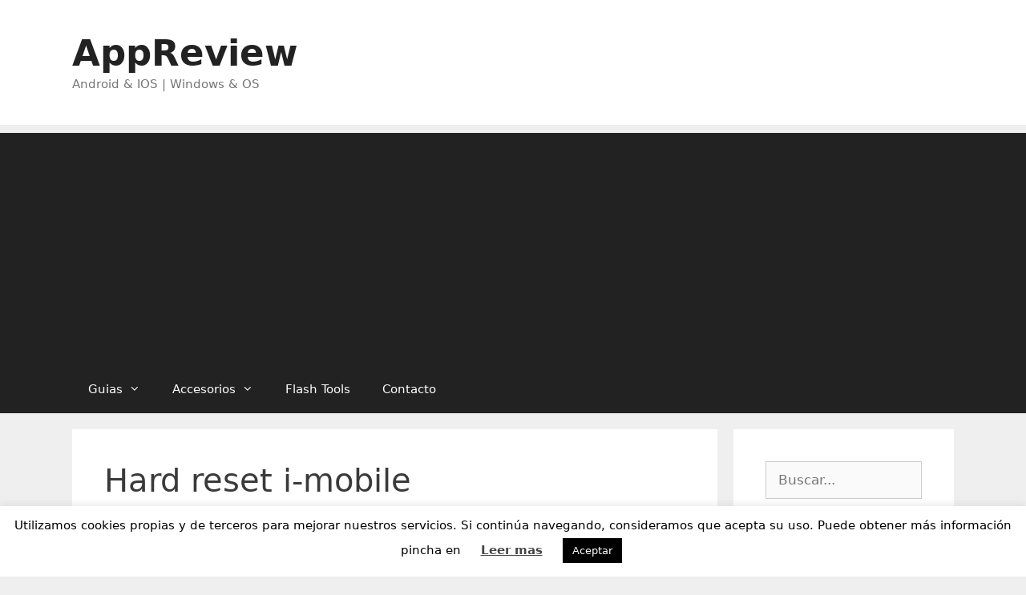

--- FILE ---
content_type: text/html; charset=UTF-8
request_url: https://appreview.es/tag/hard-reset-i-mobile/
body_size: 19710
content:
<!DOCTYPE html><html lang="es"><head><script data-no-optimize="1">var litespeed_docref=sessionStorage.getItem("litespeed_docref");litespeed_docref&&(Object.defineProperty(document,"referrer",{get:function(){return litespeed_docref}}),sessionStorage.removeItem("litespeed_docref"));</script> <meta charset="UTF-8"><link rel="profile" href="https://gmpg.org/xfn/11"><meta name='robots' content='noindex, follow' /><meta name="viewport" content="width=device-width, initial-scale=1"><title>Hard reset i-mobile archivos - AppReview</title><meta property="og:locale" content="es_ES" /><meta property="og:type" content="article" /><meta property="og:title" content="Hard reset i-mobile archivos - AppReview" /><meta property="og:url" content="https://appreview.es/tag/hard-reset-i-mobile/" /><meta property="og:site_name" content="AppReview" /><meta name="twitter:card" content="summary_large_image" /> <script type="application/ld+json" class="yoast-schema-graph">{"@context":"https://schema.org","@graph":[{"@type":"CollectionPage","@id":"https://appreview.es/tag/hard-reset-i-mobile/","url":"https://appreview.es/tag/hard-reset-i-mobile/","name":"Hard reset i-mobile archivos - AppReview","isPartOf":{"@id":"https://appreview.es/#website"},"primaryImageOfPage":{"@id":"https://appreview.es/tag/hard-reset-i-mobile/#primaryimage"},"image":{"@id":"https://appreview.es/tag/hard-reset-i-mobile/#primaryimage"},"thumbnailUrl":"https://appreview.es/wp-content/uploads/2022/07/modo-recovery-1.jpg","breadcrumb":{"@id":"https://appreview.es/tag/hard-reset-i-mobile/#breadcrumb"},"inLanguage":"es"},{"@type":"ImageObject","inLanguage":"es","@id":"https://appreview.es/tag/hard-reset-i-mobile/#primaryimage","url":"https://appreview.es/wp-content/uploads/2022/07/modo-recovery-1.jpg","contentUrl":"https://appreview.es/wp-content/uploads/2022/07/modo-recovery-1.jpg","width":320,"height":240},{"@type":"BreadcrumbList","@id":"https://appreview.es/tag/hard-reset-i-mobile/#breadcrumb","itemListElement":[{"@type":"ListItem","position":1,"name":"Portada","item":"https://appreview.es/"},{"@type":"ListItem","position":2,"name":"Hard reset i-mobile"}]},{"@type":"WebSite","@id":"https://appreview.es/#website","url":"https://appreview.es/","name":"AppReview","description":"Android &amp; IOS | Windows &amp; OS","potentialAction":[{"@type":"SearchAction","target":{"@type":"EntryPoint","urlTemplate":"https://appreview.es/?s={search_term_string}"},"query-input":"required name=search_term_string"}],"inLanguage":"es"}]}</script> <link rel='dns-prefetch' href='//www.googletagmanager.com' /><link rel='dns-prefetch' href='//s.w.org' /><link rel='dns-prefetch' href='//connect.facebook.net' /><link rel='dns-prefetch' href='//facebook.com' /><link rel='dns-prefetch' href='//fonts.googleapis.com' /><link rel='dns-prefetch' href='//fonts.gstatic.com' /><link rel='dns-prefetch' href='//google.com' /><link rel='dns-prefetch' href='//googleads.g.doubleclick.net' /><link rel='dns-prefetch' href='//googleadservices.com' /><link rel='dns-prefetch' href='//googletagmanager.com' /><link rel='dns-prefetch' href='//pagead2.googlesyndication.com' /><link rel="alternate" type="application/rss+xml" title="AppReview &raquo; Feed" href="https://appreview.es/feed/" /><link rel="alternate" type="application/rss+xml" title="AppReview &raquo; Feed de los comentarios" href="https://appreview.es/comments/feed/" /><link rel="alternate" type="application/rss+xml" title="AppReview &raquo; Etiqueta Hard reset i-mobile del feed" href="https://appreview.es/tag/hard-reset-i-mobile/feed/" /> <script>window._wpemojiSettings = {"baseUrl":"https:\/\/s.w.org\/images\/core\/emoji\/14.0.0\/72x72\/","ext":".png","svgUrl":"https:\/\/s.w.org\/images\/core\/emoji\/14.0.0\/svg\/","svgExt":".svg","source":{"concatemoji":"https:\/\/appreview.es\/wp-includes\/js\/wp-emoji-release.min.js?ver=6.0.11"}};
/*! This file is auto-generated */
!function(e,a,t){var n,r,o,i=a.createElement("canvas"),p=i.getContext&&i.getContext("2d");function s(e,t){var a=String.fromCharCode,e=(p.clearRect(0,0,i.width,i.height),p.fillText(a.apply(this,e),0,0),i.toDataURL());return p.clearRect(0,0,i.width,i.height),p.fillText(a.apply(this,t),0,0),e===i.toDataURL()}function c(e){var t=a.createElement("script");t.src=e,t.defer=t.type="text/javascript",a.getElementsByTagName("head")[0].appendChild(t)}for(o=Array("flag","emoji"),t.supports={everything:!0,everythingExceptFlag:!0},r=0;r<o.length;r++)t.supports[o[r]]=function(e){if(!p||!p.fillText)return!1;switch(p.textBaseline="top",p.font="600 32px Arial",e){case"flag":return s([127987,65039,8205,9895,65039],[127987,65039,8203,9895,65039])?!1:!s([55356,56826,55356,56819],[55356,56826,8203,55356,56819])&&!s([55356,57332,56128,56423,56128,56418,56128,56421,56128,56430,56128,56423,56128,56447],[55356,57332,8203,56128,56423,8203,56128,56418,8203,56128,56421,8203,56128,56430,8203,56128,56423,8203,56128,56447]);case"emoji":return!s([129777,127995,8205,129778,127999],[129777,127995,8203,129778,127999])}return!1}(o[r]),t.supports.everything=t.supports.everything&&t.supports[o[r]],"flag"!==o[r]&&(t.supports.everythingExceptFlag=t.supports.everythingExceptFlag&&t.supports[o[r]]);t.supports.everythingExceptFlag=t.supports.everythingExceptFlag&&!t.supports.flag,t.DOMReady=!1,t.readyCallback=function(){t.DOMReady=!0},t.supports.everything||(n=function(){t.readyCallback()},a.addEventListener?(a.addEventListener("DOMContentLoaded",n,!1),e.addEventListener("load",n,!1)):(e.attachEvent("onload",n),a.attachEvent("onreadystatechange",function(){"complete"===a.readyState&&t.readyCallback()})),(e=t.source||{}).concatemoji?c(e.concatemoji):e.wpemoji&&e.twemoji&&(c(e.twemoji),c(e.wpemoji)))}(window,document,window._wpemojiSettings);</script> <style>img.wp-smiley,
img.emoji {
	display: inline !important;
	border: none !important;
	box-shadow: none !important;
	height: 1em !important;
	width: 1em !important;
	margin: 0 0.07em !important;
	vertical-align: -0.1em !important;
	background: none !important;
	padding: 0 !important;
}</style><link rel='stylesheet' id='litespeed-cache-dummy-css'  href='https://appreview.es/wp-content/plugins/litespeed-cache/assets/css/litespeed-dummy.css?ver=6.0.11' media='all' /><link data-optimized="1" rel='stylesheet' id='wp-block-library-css'  href='https://appreview.es/wp-content/litespeed/css/3f364356147191cdd17cbe889aa6c80e.css?ver=f63b3' media='all' /><style id='global-styles-inline-css'>body{--wp--preset--color--black: #000000;--wp--preset--color--cyan-bluish-gray: #abb8c3;--wp--preset--color--white: #ffffff;--wp--preset--color--pale-pink: #f78da7;--wp--preset--color--vivid-red: #cf2e2e;--wp--preset--color--luminous-vivid-orange: #ff6900;--wp--preset--color--luminous-vivid-amber: #fcb900;--wp--preset--color--light-green-cyan: #7bdcb5;--wp--preset--color--vivid-green-cyan: #00d084;--wp--preset--color--pale-cyan-blue: #8ed1fc;--wp--preset--color--vivid-cyan-blue: #0693e3;--wp--preset--color--vivid-purple: #9b51e0;--wp--preset--color--contrast: var(--contrast);--wp--preset--color--contrast-2: var(--contrast-2);--wp--preset--color--contrast-3: var(--contrast-3);--wp--preset--color--base: var(--base);--wp--preset--color--base-2: var(--base-2);--wp--preset--color--base-3: var(--base-3);--wp--preset--color--accent: var(--accent);--wp--preset--gradient--vivid-cyan-blue-to-vivid-purple: linear-gradient(135deg,rgba(6,147,227,1) 0%,rgb(155,81,224) 100%);--wp--preset--gradient--light-green-cyan-to-vivid-green-cyan: linear-gradient(135deg,rgb(122,220,180) 0%,rgb(0,208,130) 100%);--wp--preset--gradient--luminous-vivid-amber-to-luminous-vivid-orange: linear-gradient(135deg,rgba(252,185,0,1) 0%,rgba(255,105,0,1) 100%);--wp--preset--gradient--luminous-vivid-orange-to-vivid-red: linear-gradient(135deg,rgba(255,105,0,1) 0%,rgb(207,46,46) 100%);--wp--preset--gradient--very-light-gray-to-cyan-bluish-gray: linear-gradient(135deg,rgb(238,238,238) 0%,rgb(169,184,195) 100%);--wp--preset--gradient--cool-to-warm-spectrum: linear-gradient(135deg,rgb(74,234,220) 0%,rgb(151,120,209) 20%,rgb(207,42,186) 40%,rgb(238,44,130) 60%,rgb(251,105,98) 80%,rgb(254,248,76) 100%);--wp--preset--gradient--blush-light-purple: linear-gradient(135deg,rgb(255,206,236) 0%,rgb(152,150,240) 100%);--wp--preset--gradient--blush-bordeaux: linear-gradient(135deg,rgb(254,205,165) 0%,rgb(254,45,45) 50%,rgb(107,0,62) 100%);--wp--preset--gradient--luminous-dusk: linear-gradient(135deg,rgb(255,203,112) 0%,rgb(199,81,192) 50%,rgb(65,88,208) 100%);--wp--preset--gradient--pale-ocean: linear-gradient(135deg,rgb(255,245,203) 0%,rgb(182,227,212) 50%,rgb(51,167,181) 100%);--wp--preset--gradient--electric-grass: linear-gradient(135deg,rgb(202,248,128) 0%,rgb(113,206,126) 100%);--wp--preset--gradient--midnight: linear-gradient(135deg,rgb(2,3,129) 0%,rgb(40,116,252) 100%);--wp--preset--duotone--dark-grayscale: url('#wp-duotone-dark-grayscale');--wp--preset--duotone--grayscale: url('#wp-duotone-grayscale');--wp--preset--duotone--purple-yellow: url('#wp-duotone-purple-yellow');--wp--preset--duotone--blue-red: url('#wp-duotone-blue-red');--wp--preset--duotone--midnight: url('#wp-duotone-midnight');--wp--preset--duotone--magenta-yellow: url('#wp-duotone-magenta-yellow');--wp--preset--duotone--purple-green: url('#wp-duotone-purple-green');--wp--preset--duotone--blue-orange: url('#wp-duotone-blue-orange');--wp--preset--font-size--small: 13px;--wp--preset--font-size--medium: 20px;--wp--preset--font-size--large: 36px;--wp--preset--font-size--x-large: 42px;}.has-black-color{color: var(--wp--preset--color--black) !important;}.has-cyan-bluish-gray-color{color: var(--wp--preset--color--cyan-bluish-gray) !important;}.has-white-color{color: var(--wp--preset--color--white) !important;}.has-pale-pink-color{color: var(--wp--preset--color--pale-pink) !important;}.has-vivid-red-color{color: var(--wp--preset--color--vivid-red) !important;}.has-luminous-vivid-orange-color{color: var(--wp--preset--color--luminous-vivid-orange) !important;}.has-luminous-vivid-amber-color{color: var(--wp--preset--color--luminous-vivid-amber) !important;}.has-light-green-cyan-color{color: var(--wp--preset--color--light-green-cyan) !important;}.has-vivid-green-cyan-color{color: var(--wp--preset--color--vivid-green-cyan) !important;}.has-pale-cyan-blue-color{color: var(--wp--preset--color--pale-cyan-blue) !important;}.has-vivid-cyan-blue-color{color: var(--wp--preset--color--vivid-cyan-blue) !important;}.has-vivid-purple-color{color: var(--wp--preset--color--vivid-purple) !important;}.has-black-background-color{background-color: var(--wp--preset--color--black) !important;}.has-cyan-bluish-gray-background-color{background-color: var(--wp--preset--color--cyan-bluish-gray) !important;}.has-white-background-color{background-color: var(--wp--preset--color--white) !important;}.has-pale-pink-background-color{background-color: var(--wp--preset--color--pale-pink) !important;}.has-vivid-red-background-color{background-color: var(--wp--preset--color--vivid-red) !important;}.has-luminous-vivid-orange-background-color{background-color: var(--wp--preset--color--luminous-vivid-orange) !important;}.has-luminous-vivid-amber-background-color{background-color: var(--wp--preset--color--luminous-vivid-amber) !important;}.has-light-green-cyan-background-color{background-color: var(--wp--preset--color--light-green-cyan) !important;}.has-vivid-green-cyan-background-color{background-color: var(--wp--preset--color--vivid-green-cyan) !important;}.has-pale-cyan-blue-background-color{background-color: var(--wp--preset--color--pale-cyan-blue) !important;}.has-vivid-cyan-blue-background-color{background-color: var(--wp--preset--color--vivid-cyan-blue) !important;}.has-vivid-purple-background-color{background-color: var(--wp--preset--color--vivid-purple) !important;}.has-black-border-color{border-color: var(--wp--preset--color--black) !important;}.has-cyan-bluish-gray-border-color{border-color: var(--wp--preset--color--cyan-bluish-gray) !important;}.has-white-border-color{border-color: var(--wp--preset--color--white) !important;}.has-pale-pink-border-color{border-color: var(--wp--preset--color--pale-pink) !important;}.has-vivid-red-border-color{border-color: var(--wp--preset--color--vivid-red) !important;}.has-luminous-vivid-orange-border-color{border-color: var(--wp--preset--color--luminous-vivid-orange) !important;}.has-luminous-vivid-amber-border-color{border-color: var(--wp--preset--color--luminous-vivid-amber) !important;}.has-light-green-cyan-border-color{border-color: var(--wp--preset--color--light-green-cyan) !important;}.has-vivid-green-cyan-border-color{border-color: var(--wp--preset--color--vivid-green-cyan) !important;}.has-pale-cyan-blue-border-color{border-color: var(--wp--preset--color--pale-cyan-blue) !important;}.has-vivid-cyan-blue-border-color{border-color: var(--wp--preset--color--vivid-cyan-blue) !important;}.has-vivid-purple-border-color{border-color: var(--wp--preset--color--vivid-purple) !important;}.has-vivid-cyan-blue-to-vivid-purple-gradient-background{background: var(--wp--preset--gradient--vivid-cyan-blue-to-vivid-purple) !important;}.has-light-green-cyan-to-vivid-green-cyan-gradient-background{background: var(--wp--preset--gradient--light-green-cyan-to-vivid-green-cyan) !important;}.has-luminous-vivid-amber-to-luminous-vivid-orange-gradient-background{background: var(--wp--preset--gradient--luminous-vivid-amber-to-luminous-vivid-orange) !important;}.has-luminous-vivid-orange-to-vivid-red-gradient-background{background: var(--wp--preset--gradient--luminous-vivid-orange-to-vivid-red) !important;}.has-very-light-gray-to-cyan-bluish-gray-gradient-background{background: var(--wp--preset--gradient--very-light-gray-to-cyan-bluish-gray) !important;}.has-cool-to-warm-spectrum-gradient-background{background: var(--wp--preset--gradient--cool-to-warm-spectrum) !important;}.has-blush-light-purple-gradient-background{background: var(--wp--preset--gradient--blush-light-purple) !important;}.has-blush-bordeaux-gradient-background{background: var(--wp--preset--gradient--blush-bordeaux) !important;}.has-luminous-dusk-gradient-background{background: var(--wp--preset--gradient--luminous-dusk) !important;}.has-pale-ocean-gradient-background{background: var(--wp--preset--gradient--pale-ocean) !important;}.has-electric-grass-gradient-background{background: var(--wp--preset--gradient--electric-grass) !important;}.has-midnight-gradient-background{background: var(--wp--preset--gradient--midnight) !important;}.has-small-font-size{font-size: var(--wp--preset--font-size--small) !important;}.has-medium-font-size{font-size: var(--wp--preset--font-size--medium) !important;}.has-large-font-size{font-size: var(--wp--preset--font-size--large) !important;}.has-x-large-font-size{font-size: var(--wp--preset--font-size--x-large) !important;}</style><link data-optimized="1" rel='stylesheet' id='contact-form-7-css'  href='https://appreview.es/wp-content/litespeed/css/063920c55539044d885ac89a374268cb.css?ver=28e17' media='all' /><link data-optimized="1" rel='stylesheet' id='cookie-law-info-css'  href='https://appreview.es/wp-content/litespeed/css/f3c6cdced965c226b98e63423f720382.css?ver=73e0d' media='all' /><link data-optimized="1" rel='stylesheet' id='cookie-law-info-gdpr-css'  href='https://appreview.es/wp-content/litespeed/css/683b8b67c6956552016d4cb207a4083f.css?ver=a86dc' media='all' /><link data-optimized="1" rel='stylesheet' id='ez-toc-css'  href='https://appreview.es/wp-content/litespeed/css/7850ca60a96c7cbedc47558b1ae87ec3.css?ver=f53b0' media='all' /><style id='ez-toc-inline-css'>div#ez-toc-container p.ez-toc-title {font-size: 120%;}div#ez-toc-container p.ez-toc-title {font-weight: 500;}div#ez-toc-container ul li {font-size: 95%;}div#ez-toc-container nav ul ul li ul li {font-size: %!important;}
.ez-toc-container-direction {direction: ltr;}.ez-toc-counter ul{counter-reset: item;}.ez-toc-counter nav ul li a::before {content: counters(item, ".", decimal) ". ";display: inline-block;counter-increment: item;flex-grow: 0;flex-shrink: 0;margin-right: .2em; float: left;}.ez-toc-widget-direction {direction: ltr;}.ez-toc-widget-container ul{counter-reset: item;}.ez-toc-widget-container nav ul li a::before {content: counters(item, ".", decimal) ". ";display: inline-block;counter-increment: item;flex-grow: 0;flex-shrink: 0;margin-right: .2em; float: left;}</style><link data-optimized="1" rel='stylesheet' id='generate-style-css'  href='https://appreview.es/wp-content/litespeed/css/882fd33f49c5290c51081605bbcb5c34.css?ver=fef58' media='all' /><style id='generate-style-inline-css'>.page-header {margin-bottom: 20px;margin-left: 20px}.no-featured-image-padding .post-image {margin-left:-40px;margin-right:-40px;}.post-image-above-header .no-featured-image-padding .inside-article .post-image {margin-top:-40px;}@media (max-width:768px){.no-featured-image-padding .post-image {margin-left:-30px;margin-right:-30px;}.post-image-above-header .no-featured-image-padding .inside-article .post-image {margin-top:-30px;}}
.generate-columns {margin-bottom: 20px;padding-left: 20px;}.generate-columns-container {margin-left: -20px;}.page-header {margin-bottom: 20px;margin-left: 20px}.generate-columns-container > .paging-navigation {margin-left: 20px;}
body{background-color:#efefef;color:#3a3a3a;}a{color:#1e73be;}a:hover, a:focus, a:active{color:#000000;}body .grid-container{max-width:1100px;}.wp-block-group__inner-container{max-width:1100px;margin-left:auto;margin-right:auto;}.generate-back-to-top{font-size:20px;border-radius:3px;position:fixed;bottom:30px;right:30px;line-height:40px;width:40px;text-align:center;z-index:10;transition:opacity 300ms ease-in-out;}:root{--contrast:#222222;--contrast-2:#575760;--contrast-3:#b2b2be;--base:#f0f0f0;--base-2:#f7f8f9;--base-3:#ffffff;--accent:#1e73be;}.has-contrast-color{color:#222222;}.has-contrast-background-color{background-color:#222222;}.has-contrast-2-color{color:#575760;}.has-contrast-2-background-color{background-color:#575760;}.has-contrast-3-color{color:#b2b2be;}.has-contrast-3-background-color{background-color:#b2b2be;}.has-base-color{color:#f0f0f0;}.has-base-background-color{background-color:#f0f0f0;}.has-base-2-color{color:#f7f8f9;}.has-base-2-background-color{background-color:#f7f8f9;}.has-base-3-color{color:#ffffff;}.has-base-3-background-color{background-color:#ffffff;}.has-accent-color{color:#1e73be;}.has-accent-background-color{background-color:#1e73be;}body, button, input, select, textarea{font-family:-apple-system, system-ui, BlinkMacSystemFont, "Segoe UI", Helvetica, Arial, sans-serif, "Apple Color Emoji", "Segoe UI Emoji", "Segoe UI Symbol";}body{line-height:1.5;}.entry-content > [class*="wp-block-"]:not(:last-child){margin-bottom:1.5em;}.main-title{font-size:45px;}.main-navigation .main-nav ul ul li a{font-size:14px;}.sidebar .widget, .footer-widgets .widget{font-size:17px;}h1{font-weight:300;font-size:40px;}h2{font-weight:300;font-size:30px;}h3{font-size:20px;}h4{font-size:inherit;}h5{font-size:inherit;}@media (max-width:768px){.main-title{font-size:30px;}h1{font-size:30px;}h2{font-size:25px;}}.top-bar{background-color:#636363;color:#ffffff;}.top-bar a{color:#ffffff;}.top-bar a:hover{color:#303030;}.site-header{background-color:#ffffff;color:#3a3a3a;}.site-header a{color:#3a3a3a;}.main-title a,.main-title a:hover{color:#222222;}.site-description{color:#757575;}.main-navigation,.main-navigation ul ul{background-color:#222222;}.main-navigation .main-nav ul li a, .main-navigation .menu-toggle, .main-navigation .menu-bar-items{color:#ffffff;}.main-navigation .main-nav ul li:not([class*="current-menu-"]):hover > a, .main-navigation .main-nav ul li:not([class*="current-menu-"]):focus > a, .main-navigation .main-nav ul li.sfHover:not([class*="current-menu-"]) > a, .main-navigation .menu-bar-item:hover > a, .main-navigation .menu-bar-item.sfHover > a{color:#ffffff;background-color:#3f3f3f;}button.menu-toggle:hover,button.menu-toggle:focus,.main-navigation .mobile-bar-items a,.main-navigation .mobile-bar-items a:hover,.main-navigation .mobile-bar-items a:focus{color:#ffffff;}.main-navigation .main-nav ul li[class*="current-menu-"] > a{color:#ffffff;background-color:#3f3f3f;}.navigation-search input[type="search"],.navigation-search input[type="search"]:active, .navigation-search input[type="search"]:focus, .main-navigation .main-nav ul li.search-item.active > a, .main-navigation .menu-bar-items .search-item.active > a{color:#ffffff;background-color:#3f3f3f;}.main-navigation ul ul{background-color:#3f3f3f;}.main-navigation .main-nav ul ul li a{color:#ffffff;}.main-navigation .main-nav ul ul li:not([class*="current-menu-"]):hover > a,.main-navigation .main-nav ul ul li:not([class*="current-menu-"]):focus > a, .main-navigation .main-nav ul ul li.sfHover:not([class*="current-menu-"]) > a{color:#ffffff;background-color:#4f4f4f;}.main-navigation .main-nav ul ul li[class*="current-menu-"] > a{color:#ffffff;background-color:#4f4f4f;}.separate-containers .inside-article, .separate-containers .comments-area, .separate-containers .page-header, .one-container .container, .separate-containers .paging-navigation, .inside-page-header{background-color:#ffffff;}.entry-meta{color:#595959;}.entry-meta a{color:#595959;}.entry-meta a:hover{color:#1e73be;}.sidebar .widget{background-color:#ffffff;}.sidebar .widget .widget-title{color:#000000;}.footer-widgets{background-color:#ffffff;}.footer-widgets .widget-title{color:#000000;}.site-info{color:#ffffff;background-color:#222222;}.site-info a{color:#ffffff;}.site-info a:hover{color:#606060;}.footer-bar .widget_nav_menu .current-menu-item a{color:#606060;}input[type="text"],input[type="email"],input[type="url"],input[type="password"],input[type="search"],input[type="tel"],input[type="number"],textarea,select{color:#666666;background-color:#fafafa;border-color:#cccccc;}input[type="text"]:focus,input[type="email"]:focus,input[type="url"]:focus,input[type="password"]:focus,input[type="search"]:focus,input[type="tel"]:focus,input[type="number"]:focus,textarea:focus,select:focus{color:#666666;background-color:#ffffff;border-color:#bfbfbf;}button,html input[type="button"],input[type="reset"],input[type="submit"],a.button,a.wp-block-button__link:not(.has-background){color:#ffffff;background-color:#666666;}button:hover,html input[type="button"]:hover,input[type="reset"]:hover,input[type="submit"]:hover,a.button:hover,button:focus,html input[type="button"]:focus,input[type="reset"]:focus,input[type="submit"]:focus,a.button:focus,a.wp-block-button__link:not(.has-background):active,a.wp-block-button__link:not(.has-background):focus,a.wp-block-button__link:not(.has-background):hover{color:#ffffff;background-color:#3f3f3f;}a.generate-back-to-top{background-color:rgba( 0,0,0,0.4 );color:#ffffff;}a.generate-back-to-top:hover,a.generate-back-to-top:focus{background-color:rgba( 0,0,0,0.6 );color:#ffffff;}@media (max-width:768px){.main-navigation .menu-bar-item:hover > a, .main-navigation .menu-bar-item.sfHover > a{background:none;color:#ffffff;}}.inside-top-bar{padding:10px;}.inside-header{padding:40px;}.site-main .wp-block-group__inner-container{padding:40px;}.entry-content .alignwide, body:not(.no-sidebar) .entry-content .alignfull{margin-left:-40px;width:calc(100% + 80px);max-width:calc(100% + 80px);}.rtl .menu-item-has-children .dropdown-menu-toggle{padding-left:20px;}.rtl .main-navigation .main-nav ul li.menu-item-has-children > a{padding-right:20px;}.site-info{padding:20px;}@media (max-width:768px){.separate-containers .inside-article, .separate-containers .comments-area, .separate-containers .page-header, .separate-containers .paging-navigation, .one-container .site-content, .inside-page-header{padding:30px;}.site-main .wp-block-group__inner-container{padding:30px;}.site-info{padding-right:10px;padding-left:10px;}.entry-content .alignwide, body:not(.no-sidebar) .entry-content .alignfull{margin-left:-30px;width:calc(100% + 60px);max-width:calc(100% + 60px);}}.one-container .sidebar .widget{padding:0px;}/* End cached CSS */@media (max-width:768px){.main-navigation .menu-toggle,.main-navigation .mobile-bar-items,.sidebar-nav-mobile:not(#sticky-placeholder){display:block;}.main-navigation ul,.gen-sidebar-nav{display:none;}[class*="nav-float-"] .site-header .inside-header > *{float:none;clear:both;}}
.dynamic-author-image-rounded{border-radius:100%;}.dynamic-featured-image, .dynamic-author-image{vertical-align:middle;}.one-container.blog .dynamic-content-template:not(:last-child), .one-container.archive .dynamic-content-template:not(:last-child){padding-bottom:0px;}.dynamic-entry-excerpt > p:last-child{margin-bottom:0px;}</style><link data-optimized="1" rel='stylesheet' id='generate-font-icons-css'  href='https://appreview.es/wp-content/litespeed/css/8358b9cf997b6a44d8964e314b30cfce.css?ver=ffe86' media='all' /><link data-optimized="1" rel='stylesheet' id='generate-blog-css'  href='https://appreview.es/wp-content/litespeed/css/a03df127625e87f278a85ac5979d67af.css?ver=02819' media='all' /> <script src='https://appreview.es/wp-includes/js/jquery/jquery.min.js?ver=3.6.0' id='jquery-core-js'></script> <script data-optimized="1" src='https://appreview.es/wp-content/litespeed/js/f04bc130ce7ff7446630891413880c1b.js?ver=483a1' id='jquery-migrate-js'></script> <script id='cookie-law-info-js-extra'>var Cli_Data = {"nn_cookie_ids":[],"cookielist":[],"non_necessary_cookies":[],"ccpaEnabled":"","ccpaRegionBased":"","ccpaBarEnabled":"","strictlyEnabled":["necessary","obligatoire"],"ccpaType":"gdpr","js_blocking":"","custom_integration":"","triggerDomRefresh":"","secure_cookies":""};
var cli_cookiebar_settings = {"animate_speed_hide":"500","animate_speed_show":"500","background":"#FFF","border":"#b1a6a6c2","border_on":"","button_1_button_colour":"#000","button_1_button_hover":"#000000","button_1_link_colour":"#fff","button_1_as_button":"1","button_1_new_win":"","button_2_button_colour":"#333","button_2_button_hover":"#292929","button_2_link_colour":"#444","button_2_as_button":"","button_2_hidebar":"","button_3_button_colour":"#000","button_3_button_hover":"#000000","button_3_link_colour":"#fff","button_3_as_button":"1","button_3_new_win":"","button_4_button_colour":"#000","button_4_button_hover":"#000000","button_4_link_colour":"#62a329","button_4_as_button":"","button_7_button_colour":"#61a229","button_7_button_hover":"#4e8221","button_7_link_colour":"#fff","button_7_as_button":"1","button_7_new_win":"","font_family":"inherit","header_fix":"","notify_animate_hide":"1","notify_animate_show":"","notify_div_id":"#cookie-law-info-bar","notify_position_horizontal":"right","notify_position_vertical":"bottom","scroll_close":"","scroll_close_reload":"","accept_close_reload":"","reject_close_reload":"","showagain_tab":"1","showagain_background":"#fff","showagain_border":"#000","showagain_div_id":"#cookie-law-info-again","showagain_x_position":"100px","text":"#000","show_once_yn":"","show_once":"10000","logging_on":"","as_popup":"","popup_overlay":"1","bar_heading_text":"","cookie_bar_as":"banner","popup_showagain_position":"bottom-right","widget_position":"left"};
var log_object = {"ajax_url":"https:\/\/appreview.es\/wp-admin\/admin-ajax.php"};</script> <script data-optimized="1" src='https://appreview.es/wp-content/litespeed/js/3ba4c1e0abb3477ed1d56c64bfdfeb47.js?ver=99582' id='cookie-law-info-js'></script> <script id='ez-toc-scroll-scriptjs-js-after'>jQuery(document).ready(function(){document.querySelectorAll(".ez-toc-section").forEach(t=>{t.setAttribute("ez-toc-data-id","#"+decodeURI(t.getAttribute("id")))}),jQuery("a.ez-toc-link").click(function(){let t=jQuery(this).attr("href"),e=jQuery("#wpadminbar"),i=0;30>30&&(i=30),e.length&&(i+=e.height()),jQuery('[ez-toc-data-id="'+decodeURI(t)+'"]').length>0&&(i=jQuery('[ez-toc-data-id="'+decodeURI(t)+'"]').offset().top-i),jQuery("html, body").animate({scrollTop:i},500)})});</script>  <script src='https://www.googletagmanager.com/gtag/js?id=GT-5TC4J3K' id='google_gtagjs-js' async></script> <script id='google_gtagjs-js-after'>window.dataLayer = window.dataLayer || [];function gtag(){dataLayer.push(arguments);}
gtag('set', 'linker', {"domains":["appreview.es"]} );
gtag("js", new Date());
gtag("set", "developer_id.dZTNiMT", true);
gtag("config", "GT-5TC4J3K");</script> <link rel="https://api.w.org/" href="https://appreview.es/wp-json/" /><link rel="alternate" type="application/json" href="https://appreview.es/wp-json/wp/v2/tags/1186" /><link rel="EditURI" type="application/rsd+xml" title="RSD" href="https://appreview.es/xmlrpc.php?rsd" /><link rel="wlwmanifest" type="application/wlwmanifest+xml" href="https://appreview.es/wp-includes/wlwmanifest.xml" /><meta name="generator" content="WordPress 6.0.11" /> <script async src="https://www.googletagmanager.com/gtag/js?id=UA-160419928-11"></script> <script>window.dataLayer = window.dataLayer || [];
			function gtag(){dataLayer.push(arguments);}
			gtag('js', new Date());
			gtag('config', 'UA-160419928-11');</script> <meta name="generator" content="Site Kit by Google 1.116.0" /><style>/* CSS added by WP Meta and Date Remover*/.entry-meta {display:none !important;}
	.home .entry-meta { display: none; }
	.entry-footer {display:none !important;}
	.home .entry-footer { display: none; }</style><meta name="google-adsense-platform-account" content="ca-host-pub-2644536267352236"><meta name="google-adsense-platform-domain" content="sitekit.withgoogle.com"><noscript><style>.lazyload[data-src]{display:none !important;}</style></noscript><style>.lazyload{background-image:none !important;}.lazyload:before{background-image:none !important;}</style> <script async src="https://pagead2.googlesyndication.com/pagead/js/adsbygoogle.js?client=ca-pub-9162375304036981&amp;host=ca-host-pub-2644536267352236" crossorigin="anonymous"></script>  <script async src="https://fundingchoicesmessages.google.com/i/pub-9162375304036981?ers=1" nonce="Ph1dtzSka_KfrXnKSL5dfg"></script><script nonce="Ph1dtzSka_KfrXnKSL5dfg">(function() {function signalGooglefcPresent() {if (!window.frames['googlefcPresent']) {if (document.body) {const iframe = document.createElement('iframe'); iframe.style = 'width: 0; height: 0; border: none; z-index: -1000; left: -1000px; top: -1000px;'; iframe.style.display = 'none'; iframe.name = 'googlefcPresent'; document.body.appendChild(iframe);} else {setTimeout(signalGooglefcPresent, 0);}}}signalGooglefcPresent();})();</script> </head><body data-rsssl=1 class="archive tag tag-hard-reset-i-mobile tag-1186 wp-embed-responsive post-image-below-header post-image-aligned-center masonry-enabled generate-columns-activated right-sidebar nav-below-header separate-containers fluid-header active-footer-widgets-3 nav-aligned-left header-aligned-left dropdown-hover" itemtype="https://schema.org/Blog" itemscope> <script data-cfasync="false" data-no-defer="1">var ewww_webp_supported=false;</script> <svg xmlns="http://www.w3.org/2000/svg" viewBox="0 0 0 0" width="0" height="0" focusable="false" role="none" style="visibility: hidden; position: absolute; left: -9999px; overflow: hidden;" ><defs><filter id="wp-duotone-dark-grayscale"><feColorMatrix color-interpolation-filters="sRGB" type="matrix" values=" .299 .587 .114 0 0 .299 .587 .114 0 0 .299 .587 .114 0 0 .299 .587 .114 0 0 " /><feComponentTransfer color-interpolation-filters="sRGB" ><feFuncR type="table" tableValues="0 0.49803921568627" /><feFuncG type="table" tableValues="0 0.49803921568627" /><feFuncB type="table" tableValues="0 0.49803921568627" /><feFuncA type="table" tableValues="1 1" /></feComponentTransfer><feComposite in2="SourceGraphic" operator="in" /></filter></defs></svg><svg xmlns="http://www.w3.org/2000/svg" viewBox="0 0 0 0" width="0" height="0" focusable="false" role="none" style="visibility: hidden; position: absolute; left: -9999px; overflow: hidden;" ><defs><filter id="wp-duotone-grayscale"><feColorMatrix color-interpolation-filters="sRGB" type="matrix" values=" .299 .587 .114 0 0 .299 .587 .114 0 0 .299 .587 .114 0 0 .299 .587 .114 0 0 " /><feComponentTransfer color-interpolation-filters="sRGB" ><feFuncR type="table" tableValues="0 1" /><feFuncG type="table" tableValues="0 1" /><feFuncB type="table" tableValues="0 1" /><feFuncA type="table" tableValues="1 1" /></feComponentTransfer><feComposite in2="SourceGraphic" operator="in" /></filter></defs></svg><svg xmlns="http://www.w3.org/2000/svg" viewBox="0 0 0 0" width="0" height="0" focusable="false" role="none" style="visibility: hidden; position: absolute; left: -9999px; overflow: hidden;" ><defs><filter id="wp-duotone-purple-yellow"><feColorMatrix color-interpolation-filters="sRGB" type="matrix" values=" .299 .587 .114 0 0 .299 .587 .114 0 0 .299 .587 .114 0 0 .299 .587 .114 0 0 " /><feComponentTransfer color-interpolation-filters="sRGB" ><feFuncR type="table" tableValues="0.54901960784314 0.98823529411765" /><feFuncG type="table" tableValues="0 1" /><feFuncB type="table" tableValues="0.71764705882353 0.25490196078431" /><feFuncA type="table" tableValues="1 1" /></feComponentTransfer><feComposite in2="SourceGraphic" operator="in" /></filter></defs></svg><svg xmlns="http://www.w3.org/2000/svg" viewBox="0 0 0 0" width="0" height="0" focusable="false" role="none" style="visibility: hidden; position: absolute; left: -9999px; overflow: hidden;" ><defs><filter id="wp-duotone-blue-red"><feColorMatrix color-interpolation-filters="sRGB" type="matrix" values=" .299 .587 .114 0 0 .299 .587 .114 0 0 .299 .587 .114 0 0 .299 .587 .114 0 0 " /><feComponentTransfer color-interpolation-filters="sRGB" ><feFuncR type="table" tableValues="0 1" /><feFuncG type="table" tableValues="0 0.27843137254902" /><feFuncB type="table" tableValues="0.5921568627451 0.27843137254902" /><feFuncA type="table" tableValues="1 1" /></feComponentTransfer><feComposite in2="SourceGraphic" operator="in" /></filter></defs></svg><svg xmlns="http://www.w3.org/2000/svg" viewBox="0 0 0 0" width="0" height="0" focusable="false" role="none" style="visibility: hidden; position: absolute; left: -9999px; overflow: hidden;" ><defs><filter id="wp-duotone-midnight"><feColorMatrix color-interpolation-filters="sRGB" type="matrix" values=" .299 .587 .114 0 0 .299 .587 .114 0 0 .299 .587 .114 0 0 .299 .587 .114 0 0 " /><feComponentTransfer color-interpolation-filters="sRGB" ><feFuncR type="table" tableValues="0 0" /><feFuncG type="table" tableValues="0 0.64705882352941" /><feFuncB type="table" tableValues="0 1" /><feFuncA type="table" tableValues="1 1" /></feComponentTransfer><feComposite in2="SourceGraphic" operator="in" /></filter></defs></svg><svg xmlns="http://www.w3.org/2000/svg" viewBox="0 0 0 0" width="0" height="0" focusable="false" role="none" style="visibility: hidden; position: absolute; left: -9999px; overflow: hidden;" ><defs><filter id="wp-duotone-magenta-yellow"><feColorMatrix color-interpolation-filters="sRGB" type="matrix" values=" .299 .587 .114 0 0 .299 .587 .114 0 0 .299 .587 .114 0 0 .299 .587 .114 0 0 " /><feComponentTransfer color-interpolation-filters="sRGB" ><feFuncR type="table" tableValues="0.78039215686275 1" /><feFuncG type="table" tableValues="0 0.94901960784314" /><feFuncB type="table" tableValues="0.35294117647059 0.47058823529412" /><feFuncA type="table" tableValues="1 1" /></feComponentTransfer><feComposite in2="SourceGraphic" operator="in" /></filter></defs></svg><svg xmlns="http://www.w3.org/2000/svg" viewBox="0 0 0 0" width="0" height="0" focusable="false" role="none" style="visibility: hidden; position: absolute; left: -9999px; overflow: hidden;" ><defs><filter id="wp-duotone-purple-green"><feColorMatrix color-interpolation-filters="sRGB" type="matrix" values=" .299 .587 .114 0 0 .299 .587 .114 0 0 .299 .587 .114 0 0 .299 .587 .114 0 0 " /><feComponentTransfer color-interpolation-filters="sRGB" ><feFuncR type="table" tableValues="0.65098039215686 0.40392156862745" /><feFuncG type="table" tableValues="0 1" /><feFuncB type="table" tableValues="0.44705882352941 0.4" /><feFuncA type="table" tableValues="1 1" /></feComponentTransfer><feComposite in2="SourceGraphic" operator="in" /></filter></defs></svg><svg xmlns="http://www.w3.org/2000/svg" viewBox="0 0 0 0" width="0" height="0" focusable="false" role="none" style="visibility: hidden; position: absolute; left: -9999px; overflow: hidden;" ><defs><filter id="wp-duotone-blue-orange"><feColorMatrix color-interpolation-filters="sRGB" type="matrix" values=" .299 .587 .114 0 0 .299 .587 .114 0 0 .299 .587 .114 0 0 .299 .587 .114 0 0 " /><feComponentTransfer color-interpolation-filters="sRGB" ><feFuncR type="table" tableValues="0.098039215686275 1" /><feFuncG type="table" tableValues="0 0.66274509803922" /><feFuncB type="table" tableValues="0.84705882352941 0.41960784313725" /><feFuncA type="table" tableValues="1 1" /></feComponentTransfer><feComposite in2="SourceGraphic" operator="in" /></filter></defs></svg><a class="screen-reader-text skip-link" href="#content" title="Saltar al contenido">Saltar al contenido</a><header class="site-header" id="masthead" aria-label="Sitio"  itemtype="https://schema.org/WPHeader" itemscope><div class="inside-header grid-container grid-parent"><div class="site-branding"><p class="main-title" itemprop="headline">
<a href="https://appreview.es/" rel="home">
AppReview
</a></p><p class="site-description" itemprop="description">
Android & IOS | Windows & OS</p></div></div></header><nav class="main-navigation sub-menu-right" id="site-navigation" aria-label="Principal"  itemtype="https://schema.org/SiteNavigationElement" itemscope><div class="inside-navigation grid-container grid-parent">
<button class="menu-toggle" aria-controls="primary-menu" aria-expanded="false">
<span class="mobile-menu">Menú</span>				</button><div id="primary-menu" class="main-nav"><ul id="menu-principal" class=" menu sf-menu"><li id="menu-item-1229" class="menu-item menu-item-type-custom menu-item-object-custom menu-item-has-children menu-item-1229"><a href="https://appreview.es/restaurar-valores-de-fabrica/">Guias<span role="presentation" class="dropdown-menu-toggle"></span></a><ul class="sub-menu"><li id="menu-item-3260" class="menu-item menu-item-type-post_type menu-item-object-page menu-item-3260"><a href="https://appreview.es/hard-reset/">Hard Reset</a></li><li id="menu-item-3155" class="menu-item menu-item-type-post_type menu-item-object-page menu-item-3155"><a href="https://appreview.es/copia-de-seguridad-android/">Copia de seguridad Android</a></li><li id="menu-item-3174" class="menu-item menu-item-type-post_type menu-item-object-post menu-item-3174"><a href="https://appreview.es/guias/encontrar-mi-dispositivo-google/">Encontrar mi dispositivo – Google</a></li><li id="menu-item-1286" class="menu-item menu-item-type-post_type menu-item-object-page menu-item-1286"><a href="https://appreview.es/codigos-secretos/">Códigos Secretos</a></li><li id="menu-item-1430" class="menu-item menu-item-type-post_type menu-item-object-page menu-item-1430"><a href="https://appreview.es/fastboot/">Fastboot</a></li></ul></li><li id="menu-item-1393" class="menu-item menu-item-type-custom menu-item-object-custom menu-item-has-children menu-item-1393"><a>Accesorios<span role="presentation" class="dropdown-menu-toggle"></span></a><ul class="sub-menu"><li id="menu-item-1396" class="menu-item menu-item-type-post_type menu-item-object-page menu-item-1396"><a href="https://appreview.es/mejor-tripode-para-movil-en-2020/">Los Mejores trípodes para móvil en 2020</a></li><li id="menu-item-1419" class="menu-item menu-item-type-post_type menu-item-object-page menu-item-1419"><a href="https://appreview.es/los-mejores-aros-de-luz-de-2020/">Los Mejores Aros de luz de 2020</a></li></ul></li><li id="menu-item-3860" class="menu-item menu-item-type-post_type menu-item-object-post menu-item-3860"><a href="https://appreview.es/fastboot/flash-tools-las-mejores-herramientas-para-flashear-un-telefono-android/">Flash Tools</a></li><li id="menu-item-39072" class="menu-item menu-item-type-post_type menu-item-object-page menu-item-39072"><a href="https://appreview.es/contacto/">Contacto</a></li></ul></div></div></nav><div class="site grid-container container hfeed grid-parent" id="page"><div class="site-content" id="content"><div class="content-area grid-parent mobile-grid-100 grid-75 tablet-grid-75" id="primary"><main class="site-main" id="main"><div class="generate-columns-container masonry-container are-images-unloaded"><div class="grid-sizer grid-50 tablet-grid-50 mobile-grid-100"></div><header class="page-header" aria-label="Página"><h1 class="page-title">
Hard reset i-mobile</h1></header><article id="post-33576" class="post-33576 post type-post status-publish format-standard has-post-thumbnail hentry category-guias category-hard-reset category-i-mobile tag-hard-reset tag-hard-reset-i-mobile tag-i-mobile masonry-post generate-columns tablet-grid-50 mobile-grid-100 grid-parent grid-100 featured-column no-featured-image-padding" itemtype="https://schema.org/CreativeWork" itemscope><div class="inside-article"><header class="entry-header" aria-label="Contenido"><h2 class="entry-title" itemprop="headline"><a href="https://appreview.es/hard-reset/hard-reset-i-mobile-iq-z-bright/" rel="bookmark">Hard Reset i-mobile IQ Z Bright</a></h2><div class="entry-meta">
<span class="posted-on"><time class="updated" datetime="" itemprop="dateModified"></time><time class="entry-date published" datetime="" itemprop="datePublished"></time></span> <span class="byline">por <span class="author vcard" itemprop="author" itemtype="https://schema.org/Person" itemscope><a class="url fn n" href="https://appreview.es/author/admin/" title="Ver todas las entradas de " rel="author" itemprop="url"><span class="author-name" itemprop="name"></span></a></span></span></div></header><div class="post-image">
<a href="https://appreview.es/hard-reset/hard-reset-i-mobile-iq-z-bright/">
<img width="300" height="225" src="[data-uri]" class="attachment-medium size-medium wp-post-image lazyload" alt="" itemprop="image"   data-src="https://appreview.es/wp-content/uploads/2022/07/modo-recovery-1-300x225.jpg.webp" decoding="async" data-srcset="https://appreview.es/wp-content/uploads/2022/07/modo-recovery-1-300x225.jpg.webp 300w, https://appreview.es/wp-content/uploads/2022/07/modo-recovery-1.jpg.webp 320w" data-sizes="auto" /><noscript><img width="300" height="225" src="https://appreview.es/wp-content/uploads/2022/07/modo-recovery-1-300x225.jpg.webp" class="attachment-medium size-medium wp-post-image" alt="" itemprop="image" srcset="https://appreview.es/wp-content/uploads/2022/07/modo-recovery-1-300x225.jpg.webp 300w, https://appreview.es/wp-content/uploads/2022/07/modo-recovery-1.jpg.webp 320w" sizes="(max-width: 300px) 100vw, 300px" data-eio="l" /></noscript>
</a></div><div class="entry-summary" itemprop="text"><p>Guía completa para realizar un Hard reset ( Restaurar a valores de fabrica ) a un terminal i-mobile IQ Z Bright. ¿Quieres hacer un restablecimiento completo ? ¿tu terminal funciona lento?. Aquí encontraras la mejor solución disponible. Que es un hard reset Un Hard reset o restablecimiento a valores de fabrica, es la restauración de un dispositivo al estado &#8230; <a title="Hard Reset i-mobile IQ Z Bright" class="read-more" href="https://appreview.es/hard-reset/hard-reset-i-mobile-iq-z-bright/" aria-label="Más en Hard Reset i-mobile IQ Z Bright">Leer más</a></p></div><footer class="entry-meta" aria-label="Meta de entradas">
<span class="cat-links"><span class="screen-reader-text">Categorías </span><a href="https://appreview.es/category/guias/" rel="category tag">Guias</a>, <a href="https://appreview.es/category/hard-reset/" rel="category tag">Hard Reset</a>, <a href="https://appreview.es/category/terminales/i-mobile/" rel="category tag">i-mobile</a></span> <span class="tags-links"><span class="screen-reader-text">Etiquetas </span><a href="https://appreview.es/tag/hard-reset/" rel="tag">hard reset</a>, <a href="https://appreview.es/tag/hard-reset-i-mobile/" rel="tag">Hard reset i-mobile</a>, <a href="https://appreview.es/tag/i-mobile/" rel="tag">i-mobile</a></span></footer></div></article><article id="post-33577" class="post-33577 post type-post status-publish format-standard has-post-thumbnail hentry category-guias category-hard-reset category-i-mobile tag-hard-reset tag-hard-reset-i-mobile tag-i-mobile masonry-post generate-columns tablet-grid-50 mobile-grid-100 grid-parent grid-50 no-featured-image-padding" itemtype="https://schema.org/CreativeWork" itemscope><div class="inside-article"><header class="entry-header" aria-label="Contenido"><h2 class="entry-title" itemprop="headline"><a href="https://appreview.es/hard-reset/hard-reset-i-mobile-iq-z-pro/" rel="bookmark">Hard Reset i-mobile IQ Z Pro</a></h2><div class="entry-meta">
<span class="posted-on"><time class="updated" datetime="" itemprop="dateModified"></time><time class="entry-date published" datetime="" itemprop="datePublished"></time></span> <span class="byline">por <span class="author vcard" itemprop="author" itemtype="https://schema.org/Person" itemscope><a class="url fn n" href="https://appreview.es/author/admin/" title="Ver todas las entradas de " rel="author" itemprop="url"><span class="author-name" itemprop="name"></span></a></span></span></div></header><div class="post-image">
<a href="https://appreview.es/hard-reset/hard-reset-i-mobile-iq-z-pro/">
<img width="300" height="225" src="[data-uri]" class="attachment-medium size-medium wp-post-image lazyload" alt="" itemprop="image" loading="lazy"   data-src="https://appreview.es/wp-content/uploads/2022/07/modo-recovery-1-300x225.jpg.webp" decoding="async" data-srcset="https://appreview.es/wp-content/uploads/2022/07/modo-recovery-1-300x225.jpg.webp 300w, https://appreview.es/wp-content/uploads/2022/07/modo-recovery-1.jpg.webp 320w" data-sizes="auto" /><noscript><img width="300" height="225" src="https://appreview.es/wp-content/uploads/2022/07/modo-recovery-1-300x225.jpg.webp" class="attachment-medium size-medium wp-post-image" alt="" itemprop="image" loading="lazy" srcset="https://appreview.es/wp-content/uploads/2022/07/modo-recovery-1-300x225.jpg.webp 300w, https://appreview.es/wp-content/uploads/2022/07/modo-recovery-1.jpg.webp 320w" sizes="(max-width: 300px) 100vw, 300px" data-eio="l" /></noscript>
</a></div><div class="entry-summary" itemprop="text"><p>Guía completa para realizar un Hard reset ( Restaurar a valores de fabrica ) a un terminal i-mobile IQ Z Pro. ¿Quieres hacer un restablecimiento completo ? ¿tu terminal funciona lento?. Aquí encontraras la mejor solución disponible. Que es un hard reset Un Hard reset o restablecimiento a valores de fabrica, es la restauración de un dispositivo al estado &#8230; <a title="Hard Reset i-mobile IQ Z Pro" class="read-more" href="https://appreview.es/hard-reset/hard-reset-i-mobile-iq-z-pro/" aria-label="Más en Hard Reset i-mobile IQ Z Pro">Leer más</a></p></div><footer class="entry-meta" aria-label="Meta de entradas">
<span class="cat-links"><span class="screen-reader-text">Categorías </span><a href="https://appreview.es/category/guias/" rel="category tag">Guias</a>, <a href="https://appreview.es/category/hard-reset/" rel="category tag">Hard Reset</a>, <a href="https://appreview.es/category/terminales/i-mobile/" rel="category tag">i-mobile</a></span> <span class="tags-links"><span class="screen-reader-text">Etiquetas </span><a href="https://appreview.es/tag/hard-reset/" rel="tag">hard reset</a>, <a href="https://appreview.es/tag/hard-reset-i-mobile/" rel="tag">Hard reset i-mobile</a>, <a href="https://appreview.es/tag/i-mobile/" rel="tag">i-mobile</a></span></footer></div></article><article id="post-33572" class="post-33572 post type-post status-publish format-standard has-post-thumbnail hentry category-guias category-hard-reset category-i-mobile tag-hard-reset tag-hard-reset-i-mobile tag-i-mobile masonry-post generate-columns tablet-grid-50 mobile-grid-100 grid-parent grid-50 no-featured-image-padding" itemtype="https://schema.org/CreativeWork" itemscope><div class="inside-article"><header class="entry-header" aria-label="Contenido"><h2 class="entry-title" itemprop="headline"><a href="https://appreview.es/hard-reset/hard-reset-i-mobile-iq-x-slim-2/" rel="bookmark">Hard Reset i-mobile IQ X Slim 2</a></h2><div class="entry-meta">
<span class="posted-on"><time class="updated" datetime="" itemprop="dateModified"></time><time class="entry-date published" datetime="" itemprop="datePublished"></time></span> <span class="byline">por <span class="author vcard" itemprop="author" itemtype="https://schema.org/Person" itemscope><a class="url fn n" href="https://appreview.es/author/admin/" title="Ver todas las entradas de " rel="author" itemprop="url"><span class="author-name" itemprop="name"></span></a></span></span></div></header><div class="post-image">
<a href="https://appreview.es/hard-reset/hard-reset-i-mobile-iq-x-slim-2/">
<img width="300" height="225" src="[data-uri]" class="attachment-medium size-medium wp-post-image lazyload" alt="" itemprop="image" loading="lazy"   data-src="https://appreview.es/wp-content/uploads/2022/07/modo-recovery-1-300x225.jpg.webp" decoding="async" data-srcset="https://appreview.es/wp-content/uploads/2022/07/modo-recovery-1-300x225.jpg.webp 300w, https://appreview.es/wp-content/uploads/2022/07/modo-recovery-1.jpg.webp 320w" data-sizes="auto" /><noscript><img width="300" height="225" src="https://appreview.es/wp-content/uploads/2022/07/modo-recovery-1-300x225.jpg.webp" class="attachment-medium size-medium wp-post-image" alt="" itemprop="image" loading="lazy" srcset="https://appreview.es/wp-content/uploads/2022/07/modo-recovery-1-300x225.jpg.webp 300w, https://appreview.es/wp-content/uploads/2022/07/modo-recovery-1.jpg.webp 320w" sizes="(max-width: 300px) 100vw, 300px" data-eio="l" /></noscript>
</a></div><div class="entry-summary" itemprop="text"><p>Guía completa para realizar un Hard reset ( Restaurar a valores de fabrica ) a un terminal i-mobile IQ X Slim 2. ¿Quieres hacer un restablecimiento completo ? ¿tu terminal funciona lento?. Aquí encontraras la mejor solución disponible. Que es un hard reset Un Hard reset o restablecimiento a valores de fabrica, es la restauración de un dispositivo al &#8230; <a title="Hard Reset i-mobile IQ X Slim 2" class="read-more" href="https://appreview.es/hard-reset/hard-reset-i-mobile-iq-x-slim-2/" aria-label="Más en Hard Reset i-mobile IQ X Slim 2">Leer más</a></p></div><footer class="entry-meta" aria-label="Meta de entradas">
<span class="cat-links"><span class="screen-reader-text">Categorías </span><a href="https://appreview.es/category/guias/" rel="category tag">Guias</a>, <a href="https://appreview.es/category/hard-reset/" rel="category tag">Hard Reset</a>, <a href="https://appreview.es/category/terminales/i-mobile/" rel="category tag">i-mobile</a></span> <span class="tags-links"><span class="screen-reader-text">Etiquetas </span><a href="https://appreview.es/tag/hard-reset/" rel="tag">hard reset</a>, <a href="https://appreview.es/tag/hard-reset-i-mobile/" rel="tag">Hard reset i-mobile</a>, <a href="https://appreview.es/tag/i-mobile/" rel="tag">i-mobile</a></span></footer></div></article><article id="post-33573" class="post-33573 post type-post status-publish format-standard has-post-thumbnail hentry category-guias category-hard-reset category-i-mobile tag-hard-reset tag-hard-reset-i-mobile tag-i-mobile masonry-post generate-columns tablet-grid-50 mobile-grid-100 grid-parent grid-50 no-featured-image-padding" itemtype="https://schema.org/CreativeWork" itemscope><div class="inside-article"><header class="entry-header" aria-label="Contenido"><h2 class="entry-title" itemprop="headline"><a href="https://appreview.es/hard-reset/hard-reset-i-mobile-iq-x-wiz/" rel="bookmark">Hard Reset i-mobile IQ X WIZ</a></h2><div class="entry-meta">
<span class="posted-on"><time class="updated" datetime="" itemprop="dateModified"></time><time class="entry-date published" datetime="" itemprop="datePublished"></time></span> <span class="byline">por <span class="author vcard" itemprop="author" itemtype="https://schema.org/Person" itemscope><a class="url fn n" href="https://appreview.es/author/admin/" title="Ver todas las entradas de " rel="author" itemprop="url"><span class="author-name" itemprop="name"></span></a></span></span></div></header><div class="post-image">
<a href="https://appreview.es/hard-reset/hard-reset-i-mobile-iq-x-wiz/">
<img width="300" height="225" src="[data-uri]" class="attachment-medium size-medium wp-post-image lazyload" alt="" itemprop="image" loading="lazy"   data-src="https://appreview.es/wp-content/uploads/2022/07/modo-recovery-1-300x225.jpg.webp" decoding="async" data-srcset="https://appreview.es/wp-content/uploads/2022/07/modo-recovery-1-300x225.jpg.webp 300w, https://appreview.es/wp-content/uploads/2022/07/modo-recovery-1.jpg.webp 320w" data-sizes="auto" /><noscript><img width="300" height="225" src="https://appreview.es/wp-content/uploads/2022/07/modo-recovery-1-300x225.jpg.webp" class="attachment-medium size-medium wp-post-image" alt="" itemprop="image" loading="lazy" srcset="https://appreview.es/wp-content/uploads/2022/07/modo-recovery-1-300x225.jpg.webp 300w, https://appreview.es/wp-content/uploads/2022/07/modo-recovery-1.jpg.webp 320w" sizes="(max-width: 300px) 100vw, 300px" data-eio="l" /></noscript>
</a></div><div class="entry-summary" itemprop="text"><p>Guía completa para realizar un Hard reset ( Restaurar a valores de fabrica ) a un terminal i-mobile IQ X WIZ. ¿Quieres hacer un restablecimiento completo ? ¿tu terminal funciona lento?. Aquí encontraras la mejor solución disponible. Que es un hard reset Un Hard reset o restablecimiento a valores de fabrica, es la restauración de un dispositivo al estado &#8230; <a title="Hard Reset i-mobile IQ X WIZ" class="read-more" href="https://appreview.es/hard-reset/hard-reset-i-mobile-iq-x-wiz/" aria-label="Más en Hard Reset i-mobile IQ X WIZ">Leer más</a></p></div><footer class="entry-meta" aria-label="Meta de entradas">
<span class="cat-links"><span class="screen-reader-text">Categorías </span><a href="https://appreview.es/category/guias/" rel="category tag">Guias</a>, <a href="https://appreview.es/category/hard-reset/" rel="category tag">Hard Reset</a>, <a href="https://appreview.es/category/terminales/i-mobile/" rel="category tag">i-mobile</a></span> <span class="tags-links"><span class="screen-reader-text">Etiquetas </span><a href="https://appreview.es/tag/hard-reset/" rel="tag">hard reset</a>, <a href="https://appreview.es/tag/hard-reset-i-mobile/" rel="tag">Hard reset i-mobile</a>, <a href="https://appreview.es/tag/i-mobile/" rel="tag">i-mobile</a></span></footer></div></article><article id="post-33574" class="post-33574 post type-post status-publish format-standard has-post-thumbnail hentry category-guias category-hard-reset category-i-mobile tag-hard-reset tag-hard-reset-i-mobile tag-i-mobile masonry-post generate-columns tablet-grid-50 mobile-grid-100 grid-parent grid-50 no-featured-image-padding" itemtype="https://schema.org/CreativeWork" itemscope><div class="inside-article"><header class="entry-header" aria-label="Contenido"><h2 class="entry-title" itemprop="headline"><a href="https://appreview.es/hard-reset/hard-reset-i-mobile-iq-x-zeen/" rel="bookmark">Hard Reset i-mobile IQ X zeen</a></h2><div class="entry-meta">
<span class="posted-on"><time class="updated" datetime="" itemprop="dateModified"></time><time class="entry-date published" datetime="" itemprop="datePublished"></time></span> <span class="byline">por <span class="author vcard" itemprop="author" itemtype="https://schema.org/Person" itemscope><a class="url fn n" href="https://appreview.es/author/admin/" title="Ver todas las entradas de " rel="author" itemprop="url"><span class="author-name" itemprop="name"></span></a></span></span></div></header><div class="post-image">
<a href="https://appreview.es/hard-reset/hard-reset-i-mobile-iq-x-zeen/">
<img width="300" height="225" src="[data-uri]" class="attachment-medium size-medium wp-post-image lazyload" alt="" itemprop="image" loading="lazy"   data-src="https://appreview.es/wp-content/uploads/2022/07/modo-recovery-1-300x225.jpg.webp" decoding="async" data-srcset="https://appreview.es/wp-content/uploads/2022/07/modo-recovery-1-300x225.jpg.webp 300w, https://appreview.es/wp-content/uploads/2022/07/modo-recovery-1.jpg.webp 320w" data-sizes="auto" /><noscript><img width="300" height="225" src="https://appreview.es/wp-content/uploads/2022/07/modo-recovery-1-300x225.jpg.webp" class="attachment-medium size-medium wp-post-image" alt="" itemprop="image" loading="lazy" srcset="https://appreview.es/wp-content/uploads/2022/07/modo-recovery-1-300x225.jpg.webp 300w, https://appreview.es/wp-content/uploads/2022/07/modo-recovery-1.jpg.webp 320w" sizes="(max-width: 300px) 100vw, 300px" data-eio="l" /></noscript>
</a></div><div class="entry-summary" itemprop="text"><p>Guía completa para realizar un Hard reset ( Restaurar a valores de fabrica ) a un terminal i-mobile IQ X zeen. ¿Quieres hacer un restablecimiento completo ? ¿tu terminal funciona lento?. Aquí encontraras la mejor solución disponible. Que es un hard reset Un Hard reset o restablecimiento a valores de fabrica, es la restauración de un dispositivo al estado &#8230; <a title="Hard Reset i-mobile IQ X zeen" class="read-more" href="https://appreview.es/hard-reset/hard-reset-i-mobile-iq-x-zeen/" aria-label="Más en Hard Reset i-mobile IQ X zeen">Leer más</a></p></div><footer class="entry-meta" aria-label="Meta de entradas">
<span class="cat-links"><span class="screen-reader-text">Categorías </span><a href="https://appreview.es/category/guias/" rel="category tag">Guias</a>, <a href="https://appreview.es/category/hard-reset/" rel="category tag">Hard Reset</a>, <a href="https://appreview.es/category/terminales/i-mobile/" rel="category tag">i-mobile</a></span> <span class="tags-links"><span class="screen-reader-text">Etiquetas </span><a href="https://appreview.es/tag/hard-reset/" rel="tag">hard reset</a>, <a href="https://appreview.es/tag/hard-reset-i-mobile/" rel="tag">Hard reset i-mobile</a>, <a href="https://appreview.es/tag/i-mobile/" rel="tag">i-mobile</a></span></footer></div></article><article id="post-33575" class="post-33575 post type-post status-publish format-standard has-post-thumbnail hentry category-guias category-hard-reset category-i-mobile tag-hard-reset tag-hard-reset-i-mobile tag-i-mobile masonry-post generate-columns tablet-grid-50 mobile-grid-100 grid-parent grid-50 no-featured-image-padding" itemtype="https://schema.org/CreativeWork" itemscope><div class="inside-article"><header class="entry-header" aria-label="Contenido"><h2 class="entry-title" itemprop="headline"><a href="https://appreview.es/hard-reset/hard-reset-i-mobile-iq-z/" rel="bookmark">Hard Reset i-mobile IQ Z</a></h2><div class="entry-meta">
<span class="posted-on"><time class="updated" datetime="" itemprop="dateModified"></time><time class="entry-date published" datetime="" itemprop="datePublished"></time></span> <span class="byline">por <span class="author vcard" itemprop="author" itemtype="https://schema.org/Person" itemscope><a class="url fn n" href="https://appreview.es/author/admin/" title="Ver todas las entradas de " rel="author" itemprop="url"><span class="author-name" itemprop="name"></span></a></span></span></div></header><div class="post-image">
<a href="https://appreview.es/hard-reset/hard-reset-i-mobile-iq-z/">
<img width="300" height="225" src="[data-uri]" class="attachment-medium size-medium wp-post-image lazyload" alt="" itemprop="image" loading="lazy"   data-src="https://appreview.es/wp-content/uploads/2022/07/modo-recovery-1-300x225.jpg.webp" decoding="async" data-srcset="https://appreview.es/wp-content/uploads/2022/07/modo-recovery-1-300x225.jpg.webp 300w, https://appreview.es/wp-content/uploads/2022/07/modo-recovery-1.jpg.webp 320w" data-sizes="auto" /><noscript><img width="300" height="225" src="https://appreview.es/wp-content/uploads/2022/07/modo-recovery-1-300x225.jpg.webp" class="attachment-medium size-medium wp-post-image" alt="" itemprop="image" loading="lazy" srcset="https://appreview.es/wp-content/uploads/2022/07/modo-recovery-1-300x225.jpg.webp 300w, https://appreview.es/wp-content/uploads/2022/07/modo-recovery-1.jpg.webp 320w" sizes="(max-width: 300px) 100vw, 300px" data-eio="l" /></noscript>
</a></div><div class="entry-summary" itemprop="text"><p>Guía completa para realizar un Hard reset ( Restaurar a valores de fabrica ) a un terminal i-mobile IQ Z. ¿Quieres hacer un restablecimiento completo ? ¿tu terminal funciona lento?. Aquí encontraras la mejor solución disponible. Que es un hard reset Un Hard reset o restablecimiento a valores de fabrica, es la restauración de un dispositivo al estado en &#8230; <a title="Hard Reset i-mobile IQ Z" class="read-more" href="https://appreview.es/hard-reset/hard-reset-i-mobile-iq-z/" aria-label="Más en Hard Reset i-mobile IQ Z">Leer más</a></p></div><footer class="entry-meta" aria-label="Meta de entradas">
<span class="cat-links"><span class="screen-reader-text">Categorías </span><a href="https://appreview.es/category/guias/" rel="category tag">Guias</a>, <a href="https://appreview.es/category/hard-reset/" rel="category tag">Hard Reset</a>, <a href="https://appreview.es/category/terminales/i-mobile/" rel="category tag">i-mobile</a></span> <span class="tags-links"><span class="screen-reader-text">Etiquetas </span><a href="https://appreview.es/tag/hard-reset/" rel="tag">hard reset</a>, <a href="https://appreview.es/tag/hard-reset-i-mobile/" rel="tag">Hard reset i-mobile</a>, <a href="https://appreview.es/tag/i-mobile/" rel="tag">i-mobile</a></span></footer></div></article><article id="post-33568" class="post-33568 post type-post status-publish format-standard has-post-thumbnail hentry category-guias category-hard-reset category-i-mobile tag-hard-reset tag-hard-reset-i-mobile tag-i-mobile masonry-post generate-columns tablet-grid-50 mobile-grid-100 grid-parent grid-50 no-featured-image-padding" itemtype="https://schema.org/CreativeWork" itemscope><div class="inside-article"><header class="entry-header" aria-label="Contenido"><h2 class="entry-title" itemprop="headline"><a href="https://appreview.es/hard-reset/hard-reset-i-mobile-iq-x-pro/" rel="bookmark">Hard Reset i-mobile IQ X Pro</a></h2><div class="entry-meta">
<span class="posted-on"><time class="updated" datetime="" itemprop="dateModified"></time><time class="entry-date published" datetime="" itemprop="datePublished"></time></span> <span class="byline">por <span class="author vcard" itemprop="author" itemtype="https://schema.org/Person" itemscope><a class="url fn n" href="https://appreview.es/author/admin/" title="Ver todas las entradas de " rel="author" itemprop="url"><span class="author-name" itemprop="name"></span></a></span></span></div></header><div class="post-image">
<a href="https://appreview.es/hard-reset/hard-reset-i-mobile-iq-x-pro/">
<img width="300" height="225" src="[data-uri]" class="attachment-medium size-medium wp-post-image lazyload" alt="" itemprop="image" loading="lazy"   data-src="https://appreview.es/wp-content/uploads/2022/07/modo-recovery-1-300x225.jpg.webp" decoding="async" data-srcset="https://appreview.es/wp-content/uploads/2022/07/modo-recovery-1-300x225.jpg.webp 300w, https://appreview.es/wp-content/uploads/2022/07/modo-recovery-1.jpg.webp 320w" data-sizes="auto" /><noscript><img width="300" height="225" src="https://appreview.es/wp-content/uploads/2022/07/modo-recovery-1-300x225.jpg.webp" class="attachment-medium size-medium wp-post-image" alt="" itemprop="image" loading="lazy" srcset="https://appreview.es/wp-content/uploads/2022/07/modo-recovery-1-300x225.jpg.webp 300w, https://appreview.es/wp-content/uploads/2022/07/modo-recovery-1.jpg.webp 320w" sizes="(max-width: 300px) 100vw, 300px" data-eio="l" /></noscript>
</a></div><div class="entry-summary" itemprop="text"><p>Guía completa para realizar un Hard reset ( Restaurar a valores de fabrica ) a un terminal i-mobile IQ X Pro. ¿Quieres hacer un restablecimiento completo ? ¿tu terminal funciona lento?. Aquí encontraras la mejor solución disponible. Que es un hard reset Un Hard reset o restablecimiento a valores de fabrica, es la restauración de un dispositivo al estado &#8230; <a title="Hard Reset i-mobile IQ X Pro" class="read-more" href="https://appreview.es/hard-reset/hard-reset-i-mobile-iq-x-pro/" aria-label="Más en Hard Reset i-mobile IQ X Pro">Leer más</a></p></div><footer class="entry-meta" aria-label="Meta de entradas">
<span class="cat-links"><span class="screen-reader-text">Categorías </span><a href="https://appreview.es/category/guias/" rel="category tag">Guias</a>, <a href="https://appreview.es/category/hard-reset/" rel="category tag">Hard Reset</a>, <a href="https://appreview.es/category/terminales/i-mobile/" rel="category tag">i-mobile</a></span> <span class="tags-links"><span class="screen-reader-text">Etiquetas </span><a href="https://appreview.es/tag/hard-reset/" rel="tag">hard reset</a>, <a href="https://appreview.es/tag/hard-reset-i-mobile/" rel="tag">Hard reset i-mobile</a>, <a href="https://appreview.es/tag/i-mobile/" rel="tag">i-mobile</a></span></footer></div></article><article id="post-33569" class="post-33569 post type-post status-publish format-standard has-post-thumbnail hentry category-guias category-hard-reset category-i-mobile tag-hard-reset tag-hard-reset-i-mobile tag-i-mobile masonry-post generate-columns tablet-grid-50 mobile-grid-100 grid-parent grid-50 no-featured-image-padding" itemtype="https://schema.org/CreativeWork" itemscope><div class="inside-article"><header class="entry-header" aria-label="Contenido"><h2 class="entry-title" itemprop="headline"><a href="https://appreview.es/hard-reset/hard-reset-i-mobile-iq-xpro-2/" rel="bookmark">Hard Reset i-mobile IQ XPRO 2</a></h2><div class="entry-meta">
<span class="posted-on"><time class="updated" datetime="" itemprop="dateModified"></time><time class="entry-date published" datetime="" itemprop="datePublished"></time></span> <span class="byline">por <span class="author vcard" itemprop="author" itemtype="https://schema.org/Person" itemscope><a class="url fn n" href="https://appreview.es/author/admin/" title="Ver todas las entradas de " rel="author" itemprop="url"><span class="author-name" itemprop="name"></span></a></span></span></div></header><div class="post-image">
<a href="https://appreview.es/hard-reset/hard-reset-i-mobile-iq-xpro-2/">
<img width="300" height="225" src="[data-uri]" class="attachment-medium size-medium wp-post-image lazyload" alt="" itemprop="image" loading="lazy"   data-src="https://appreview.es/wp-content/uploads/2022/07/modo-recovery-1-300x225.jpg.webp" decoding="async" data-srcset="https://appreview.es/wp-content/uploads/2022/07/modo-recovery-1-300x225.jpg.webp 300w, https://appreview.es/wp-content/uploads/2022/07/modo-recovery-1.jpg.webp 320w" data-sizes="auto" /><noscript><img width="300" height="225" src="https://appreview.es/wp-content/uploads/2022/07/modo-recovery-1-300x225.jpg.webp" class="attachment-medium size-medium wp-post-image" alt="" itemprop="image" loading="lazy" srcset="https://appreview.es/wp-content/uploads/2022/07/modo-recovery-1-300x225.jpg.webp 300w, https://appreview.es/wp-content/uploads/2022/07/modo-recovery-1.jpg.webp 320w" sizes="(max-width: 300px) 100vw, 300px" data-eio="l" /></noscript>
</a></div><div class="entry-summary" itemprop="text"><p>Guía completa para realizar un Hard reset ( Restaurar a valores de fabrica ) a un terminal i-mobile IQ XPRO 2. ¿Quieres hacer un restablecimiento completo ? ¿tu terminal funciona lento?. Aquí encontraras la mejor solución disponible. Que es un hard reset Un Hard reset o restablecimiento a valores de fabrica, es la restauración de un dispositivo al estado &#8230; <a title="Hard Reset i-mobile IQ XPRO 2" class="read-more" href="https://appreview.es/hard-reset/hard-reset-i-mobile-iq-xpro-2/" aria-label="Más en Hard Reset i-mobile IQ XPRO 2">Leer más</a></p></div><footer class="entry-meta" aria-label="Meta de entradas">
<span class="cat-links"><span class="screen-reader-text">Categorías </span><a href="https://appreview.es/category/guias/" rel="category tag">Guias</a>, <a href="https://appreview.es/category/hard-reset/" rel="category tag">Hard Reset</a>, <a href="https://appreview.es/category/terminales/i-mobile/" rel="category tag">i-mobile</a></span> <span class="tags-links"><span class="screen-reader-text">Etiquetas </span><a href="https://appreview.es/tag/hard-reset/" rel="tag">hard reset</a>, <a href="https://appreview.es/tag/hard-reset-i-mobile/" rel="tag">Hard reset i-mobile</a>, <a href="https://appreview.es/tag/i-mobile/" rel="tag">i-mobile</a></span></footer></div></article><article id="post-33570" class="post-33570 post type-post status-publish format-standard has-post-thumbnail hentry category-guias category-hard-reset category-i-mobile tag-hard-reset tag-hard-reset-i-mobile tag-i-mobile masonry-post generate-columns tablet-grid-50 mobile-grid-100 grid-parent grid-50 no-featured-image-padding" itemtype="https://schema.org/CreativeWork" itemscope><div class="inside-article"><header class="entry-header" aria-label="Contenido"><h2 class="entry-title" itemprop="headline"><a href="https://appreview.es/hard-reset/hard-reset-i-mobile-iq-xpro-3/" rel="bookmark">Hard Reset i-mobile IQ XPRO 3</a></h2><div class="entry-meta">
<span class="posted-on"><time class="updated" datetime="" itemprop="dateModified"></time><time class="entry-date published" datetime="" itemprop="datePublished"></time></span> <span class="byline">por <span class="author vcard" itemprop="author" itemtype="https://schema.org/Person" itemscope><a class="url fn n" href="https://appreview.es/author/admin/" title="Ver todas las entradas de " rel="author" itemprop="url"><span class="author-name" itemprop="name"></span></a></span></span></div></header><div class="post-image">
<a href="https://appreview.es/hard-reset/hard-reset-i-mobile-iq-xpro-3/">
<img width="300" height="225" src="[data-uri]" class="attachment-medium size-medium wp-post-image lazyload" alt="" itemprop="image" loading="lazy"   data-src="https://appreview.es/wp-content/uploads/2022/07/modo-recovery-1-300x225.jpg.webp" decoding="async" data-srcset="https://appreview.es/wp-content/uploads/2022/07/modo-recovery-1-300x225.jpg.webp 300w, https://appreview.es/wp-content/uploads/2022/07/modo-recovery-1.jpg.webp 320w" data-sizes="auto" /><noscript><img width="300" height="225" src="https://appreview.es/wp-content/uploads/2022/07/modo-recovery-1-300x225.jpg.webp" class="attachment-medium size-medium wp-post-image" alt="" itemprop="image" loading="lazy" srcset="https://appreview.es/wp-content/uploads/2022/07/modo-recovery-1-300x225.jpg.webp 300w, https://appreview.es/wp-content/uploads/2022/07/modo-recovery-1.jpg.webp 320w" sizes="(max-width: 300px) 100vw, 300px" data-eio="l" /></noscript>
</a></div><div class="entry-summary" itemprop="text"><p>Guía completa para realizar un Hard reset ( Restaurar a valores de fabrica ) a un terminal i-mobile IQ XPRO 3. ¿Quieres hacer un restablecimiento completo ? ¿tu terminal funciona lento?. Aquí encontraras la mejor solución disponible. Que es un hard reset Un Hard reset o restablecimiento a valores de fabrica, es la restauración de un dispositivo al estado &#8230; <a title="Hard Reset i-mobile IQ XPRO 3" class="read-more" href="https://appreview.es/hard-reset/hard-reset-i-mobile-iq-xpro-3/" aria-label="Más en Hard Reset i-mobile IQ XPRO 3">Leer más</a></p></div><footer class="entry-meta" aria-label="Meta de entradas">
<span class="cat-links"><span class="screen-reader-text">Categorías </span><a href="https://appreview.es/category/guias/" rel="category tag">Guias</a>, <a href="https://appreview.es/category/hard-reset/" rel="category tag">Hard Reset</a>, <a href="https://appreview.es/category/terminales/i-mobile/" rel="category tag">i-mobile</a></span> <span class="tags-links"><span class="screen-reader-text">Etiquetas </span><a href="https://appreview.es/tag/hard-reset/" rel="tag">hard reset</a>, <a href="https://appreview.es/tag/hard-reset-i-mobile/" rel="tag">Hard reset i-mobile</a>, <a href="https://appreview.es/tag/i-mobile/" rel="tag">i-mobile</a></span></footer></div></article><article id="post-33571" class="post-33571 post type-post status-publish format-standard has-post-thumbnail hentry category-guias category-hard-reset category-i-mobile tag-hard-reset tag-hard-reset-i-mobile tag-i-mobile masonry-post generate-columns tablet-grid-50 mobile-grid-100 grid-parent grid-50 no-featured-image-padding" itemtype="https://schema.org/CreativeWork" itemscope><div class="inside-article"><header class="entry-header" aria-label="Contenido"><h2 class="entry-title" itemprop="headline"><a href="https://appreview.es/hard-reset/hard-reset-i-mobile-iq-x-slim/" rel="bookmark">Hard Reset i-mobile IQ X SLIM</a></h2><div class="entry-meta">
<span class="posted-on"><time class="updated" datetime="" itemprop="dateModified"></time><time class="entry-date published" datetime="" itemprop="datePublished"></time></span> <span class="byline">por <span class="author vcard" itemprop="author" itemtype="https://schema.org/Person" itemscope><a class="url fn n" href="https://appreview.es/author/admin/" title="Ver todas las entradas de " rel="author" itemprop="url"><span class="author-name" itemprop="name"></span></a></span></span></div></header><div class="post-image">
<a href="https://appreview.es/hard-reset/hard-reset-i-mobile-iq-x-slim/">
<img width="300" height="225" src="[data-uri]" class="attachment-medium size-medium wp-post-image lazyload" alt="" itemprop="image" loading="lazy"   data-src="https://appreview.es/wp-content/uploads/2022/07/modo-recovery-1-300x225.jpg.webp" decoding="async" data-srcset="https://appreview.es/wp-content/uploads/2022/07/modo-recovery-1-300x225.jpg.webp 300w, https://appreview.es/wp-content/uploads/2022/07/modo-recovery-1.jpg.webp 320w" data-sizes="auto" /><noscript><img width="300" height="225" src="https://appreview.es/wp-content/uploads/2022/07/modo-recovery-1-300x225.jpg.webp" class="attachment-medium size-medium wp-post-image" alt="" itemprop="image" loading="lazy" srcset="https://appreview.es/wp-content/uploads/2022/07/modo-recovery-1-300x225.jpg.webp 300w, https://appreview.es/wp-content/uploads/2022/07/modo-recovery-1.jpg.webp 320w" sizes="(max-width: 300px) 100vw, 300px" data-eio="l" /></noscript>
</a></div><div class="entry-summary" itemprop="text"><p>Guía completa para realizar un Hard reset ( Restaurar a valores de fabrica ) a un terminal i-mobile IQ X SLIM. ¿Quieres hacer un restablecimiento completo ? ¿tu terminal funciona lento?. Aquí encontraras la mejor solución disponible. Que es un hard reset Un Hard reset o restablecimiento a valores de fabrica, es la restauración de un dispositivo al estado &#8230; <a title="Hard Reset i-mobile IQ X SLIM" class="read-more" href="https://appreview.es/hard-reset/hard-reset-i-mobile-iq-x-slim/" aria-label="Más en Hard Reset i-mobile IQ X SLIM">Leer más</a></p></div><footer class="entry-meta" aria-label="Meta de entradas">
<span class="cat-links"><span class="screen-reader-text">Categorías </span><a href="https://appreview.es/category/guias/" rel="category tag">Guias</a>, <a href="https://appreview.es/category/hard-reset/" rel="category tag">Hard Reset</a>, <a href="https://appreview.es/category/terminales/i-mobile/" rel="category tag">i-mobile</a></span> <span class="tags-links"><span class="screen-reader-text">Etiquetas </span><a href="https://appreview.es/tag/hard-reset/" rel="tag">hard reset</a>, <a href="https://appreview.es/tag/hard-reset-i-mobile/" rel="tag">Hard reset i-mobile</a>, <a href="https://appreview.es/tag/i-mobile/" rel="tag">i-mobile</a></span></footer></div></article><nav id="nav-below" class="paging-navigation" aria-label="Página de archivo">
<span class="screen-reader-text">Navegación de entradas</span><div class="nav-previous">
<span class="prev" title="Anterior"><a href="https://appreview.es/tag/hard-reset-i-mobile/page/2/" >Entradas anteriores</a></span></div><div class="nav-links"><span aria-current="page" class="page-numbers current"><span class="screen-reader-text">Página</span>1</span>
<a class="page-numbers" href="https://appreview.es/tag/hard-reset-i-mobile/page/2/"><span class="screen-reader-text">Página</span>2</a>
<span class="page-numbers dots">&hellip;</span>
<a class="page-numbers" href="https://appreview.es/tag/hard-reset-i-mobile/page/11/"><span class="screen-reader-text">Página</span>11</a>
<a class="next page-numbers" href="https://appreview.es/tag/hard-reset-i-mobile/page/2/">Siguiente <span aria-hidden="true">&rarr;</span></a></div></nav></div></main></div><div class="widget-area sidebar is-right-sidebar grid-25 tablet-grid-25 grid-parent" id="right-sidebar"><div class="inside-right-sidebar"><aside id="search-2" class="widget inner-padding widget_search"><form method="get" class="search-form" action="https://appreview.es/">
<label>
<span class="screen-reader-text">Buscar:</span>
<input type="search" class="search-field" placeholder="Buscar..." value="" name="s" title="Buscar:">
</label>
<input type="submit" class="search-submit" value="Buscar"></form></aside><aside id="recent-posts-2" class="widget inner-padding widget_recent_entries"><h2 class="widget-title">Entradas recientes</h2><ul><li>
<a href="https://appreview.es/hard-reset/hard-reset-zte-zmax-pro/">Hard Reset ZTE ZMax Pro</a></li><li>
<a href="https://appreview.es/hard-reset/hard-reset-zte-zmax-2/">Hard Reset ZTE Zmax 2</a></li><li>
<a href="https://appreview.es/hard-reset/hard-reset-zte-zmax/">Hard Reset ZTE ZMax</a></li><li>
<a href="https://appreview.es/hard-reset/hard-reset-zte-zinger/">Hard Reset ZTE Zinger</a></li><li>
<a href="https://appreview.es/hard-reset/hard-reset-zte-v870/">Hard Reset ZTE V870</a></li></ul></aside><aside id="tag_cloud-3" class="widget inner-padding widget_tag_cloud"><h2 class="widget-title">Categorías</h2><div class="tagcloud"><a href="https://appreview.es/category/terminales/alcatel/" class="tag-cloud-link tag-link-62 tag-link-position-1" style="font-size: 9.5392670157068pt;" aria-label="Alcatel (170 elementos)">Alcatel</a>
<a href="https://appreview.es/category/terminales/allview/" class="tag-cloud-link tag-link-64 tag-link-position-2" style="font-size: 11.005235602094pt;" aria-label="Allview (266 elementos)">Allview</a>
<a href="https://appreview.es/category/terminales/archos/" class="tag-cloud-link tag-link-72 tag-link-position-3" style="font-size: 8.2931937172775pt;" aria-label="Archos (114 elementos)">Archos</a>
<a href="https://appreview.es/category/terminales/asus/" class="tag-cloud-link tag-link-76 tag-link-position-4" style="font-size: 9.5392670157068pt;" aria-label="Asus (168 elementos)">Asus</a>
<a href="https://appreview.es/category/terminales/blackview/" class="tag-cloud-link tag-link-91 tag-link-position-5" style="font-size: 9.1727748691099pt;" aria-label="Blackview (152 elementos)">Blackview</a>
<a href="https://appreview.es/category/terminales/blu/" class="tag-cloud-link tag-link-92 tag-link-position-6" style="font-size: 12.544502617801pt;" aria-label="Blu (435 elementos)">Blu</a>
<a href="https://appreview.es/category/terminales/celkon/" class="tag-cloud-link tag-link-106 tag-link-position-7" style="font-size: 8.2198952879581pt;" aria-label="Celkon (110 elementos)">Celkon</a>
<a href="https://appreview.es/category/terminales/cherry/" class="tag-cloud-link tag-link-108 tag-link-position-8" style="font-size: 12.178010471204pt;" aria-label="Cherry (384 elementos)">Cherry</a>
<a href="https://appreview.es/category/terminales/cloudfone/" class="tag-cloud-link tag-link-123 tag-link-position-9" style="font-size: 8.7329842931937pt;" aria-label="Cloudfone (132 elementos)">Cloudfone</a>
<a href="https://appreview.es/category/terminales/digma/" class="tag-cloud-link tag-link-131 tag-link-position-10" style="font-size: 8.4397905759162pt;" aria-label="Digma (120 elementos)">Digma</a>
<a href="https://appreview.es/category/terminales/doogee/" class="tag-cloud-link tag-link-135 tag-link-position-11" style="font-size: 8.1465968586387pt;" aria-label="Doogee (108 elementos)">Doogee</a>
<a href="https://appreview.es/category/terminales/explay/" class="tag-cloud-link tag-link-153 tag-link-position-12" style="font-size: 8pt;" aria-label="Explay (104 elementos)">Explay</a>
<a href="https://appreview.es/category/fastboot/" class="tag-cloud-link tag-link-49 tag-link-position-13" style="font-size: 21.926701570681pt;" aria-label="fastboot (8.289 elementos)">fastboot</a>
<a href="https://appreview.es/category/terminales/fly/" class="tag-cloud-link tag-link-157 tag-link-position-14" style="font-size: 9.8324607329843pt;" aria-label="Fly (186 elementos)">Fly</a>
<a href="https://appreview.es/category/terminales/gionee/" class="tag-cloud-link tag-link-172 tag-link-position-15" style="font-size: 9.5392670157068pt;" aria-label="Gionee (170 elementos)">Gionee</a>
<a href="https://appreview.es/category/guias/" class="tag-cloud-link tag-link-66 tag-link-position-16" style="font-size: 22pt;" aria-label="Guias (8.461 elementos)">Guias</a>
<a href="https://appreview.es/category/hard-reset/" class="tag-cloud-link tag-link-635 tag-link-position-17" style="font-size: 21.926701570681pt;" aria-label="Hard Reset (8.326 elementos)">Hard Reset</a>
<a href="https://appreview.es/category/terminales/highscreen/" class="tag-cloud-link tag-link-189 tag-link-position-18" style="font-size: 9.0261780104712pt;" aria-label="Highscreen (144 elementos)">Highscreen</a>
<a href="https://appreview.es/category/terminales/htc/" class="tag-cloud-link tag-link-197 tag-link-position-19" style="font-size: 11.958115183246pt;" aria-label="HTC (360 elementos)">HTC</a>
<a href="https://appreview.es/category/terminales/huawei/" class="tag-cloud-link tag-link-200 tag-link-position-20" style="font-size: 12.837696335079pt;" aria-label="Huawei (482 elementos)">Huawei</a>
<a href="https://appreview.es/category/terminales/i-mobile/" class="tag-cloud-link tag-link-217 tag-link-position-21" style="font-size: 10.198952879581pt;" aria-label="i-mobile (210 elementos)">i-mobile</a>
<a href="https://appreview.es/category/terminales/iball/" class="tag-cloud-link tag-link-209 tag-link-position-22" style="font-size: 9.3926701570681pt;" aria-label="iBall (160 elementos)">iBall</a>
<a href="https://appreview.es/category/terminales/intex/" class="tag-cloud-link tag-link-223 tag-link-position-23" style="font-size: 12.837696335079pt;" aria-label="Intex (476 elementos)">Intex</a>
<a href="https://appreview.es/category/terminales/karbonn/" class="tag-cloud-link tag-link-239 tag-link-position-24" style="font-size: 10.712041884817pt;" aria-label="Karbonn (244 elementos)">Karbonn</a>
<a href="https://appreview.es/category/terminales/lava/" class="tag-cloud-link tag-link-264 tag-link-position-25" style="font-size: 11.371727748691pt;" aria-label="Lava (300 elementos)">Lava</a>
<a href="https://appreview.es/category/terminales/lenovo/" class="tag-cloud-link tag-link-270 tag-link-position-26" style="font-size: 10.931937172775pt;" aria-label="Lenovo (262 elementos)">Lenovo</a>
<a href="https://appreview.es/category/terminales/lg/" class="tag-cloud-link tag-link-272 tag-link-position-27" style="font-size: 13.643979057592pt;" aria-label="LG (610 elementos)">LG</a>
<a href="https://appreview.es/category/terminales/micromax/" class="tag-cloud-link tag-link-296 tag-link-position-28" style="font-size: 12.397905759162pt;" aria-label="Micromax (414 elementos)">Micromax</a>
<a href="https://appreview.es/category/terminales/motorola/" class="tag-cloud-link tag-link-304 tag-link-position-29" style="font-size: 11.591623036649pt;" aria-label="Motorola (326 elementos)">Motorola</a>
<a href="https://appreview.es/category/terminales/myphone/" class="tag-cloud-link tag-link-311 tag-link-position-30" style="font-size: 8.1465968586387pt;" aria-label="myPhone (108 elementos)">myPhone</a>
<a href="https://appreview.es/category/terminales/oppo/" class="tag-cloud-link tag-link-352 tag-link-position-31" style="font-size: 11.005235602094pt;" aria-label="Oppo (268 elementos)">Oppo</a>
<a href="https://appreview.es/category/terminales/oukitel/" class="tag-cloud-link tag-link-358 tag-link-position-32" style="font-size: 8.2198952879581pt;" aria-label="Oukitel (112 elementos)">Oukitel</a>
<a href="https://appreview.es/category/terminales/panasonic/" class="tag-cloud-link tag-link-366 tag-link-position-33" style="font-size: 9.8324607329843pt;" aria-label="Panasonic (184 elementos)">Panasonic</a>
<a href="https://appreview.es/category/terminales/prestigio/" class="tag-cloud-link tag-link-386 tag-link-position-34" style="font-size: 8.9528795811518pt;" aria-label="Prestigio (140 elementos)">Prestigio</a>
<a href="https://appreview.es/category/terminales/samsung/" class="tag-cloud-link tag-link-406 tag-link-position-35" style="font-size: 14.450261780105pt;" aria-label="Samsung (797 elementos)">Samsung</a>
<a href="https://appreview.es/category/terminales/sony/" class="tag-cloud-link tag-link-419 tag-link-position-36" style="font-size: 10.785340314136pt;" aria-label="Sony (248 elementos)">Sony</a>
<a href="https://appreview.es/category/terminales/spice/" class="tag-cloud-link tag-link-422 tag-link-position-37" style="font-size: 9.6125654450262pt;" aria-label="Spice (174 elementos)">Spice</a>
<a href="https://appreview.es/category/terminales/starmobile/" class="tag-cloud-link tag-link-442 tag-link-position-38" style="font-size: 8.0732984293194pt;" aria-label="Starmobile (106 elementos)">Starmobile</a>
<a href="https://appreview.es/category/terminales/texet/" class="tag-cloud-link tag-link-457 tag-link-position-39" style="font-size: 8.9528795811518pt;" aria-label="teXet (140 elementos)">teXet</a>
<a href="https://appreview.es/category/terminales/vivo/" class="tag-cloud-link tag-link-494 tag-link-position-40" style="font-size: 11.664921465969pt;" aria-label="Vivo (330 elementos)">Vivo</a>
<a href="https://appreview.es/category/terminales/wiko/" class="tag-cloud-link tag-link-504 tag-link-position-41" style="font-size: 9.6125654450262pt;" aria-label="Wiko (174 elementos)">Wiko</a>
<a href="https://appreview.es/category/terminales/xiaomi/" class="tag-cloud-link tag-link-510 tag-link-position-42" style="font-size: 10.125654450262pt;" aria-label="Xiaomi (203 elementos)">Xiaomi</a>
<a href="https://appreview.es/category/terminales/xolo/" class="tag-cloud-link tag-link-513 tag-link-position-43" style="font-size: 9.6858638743456pt;" aria-label="Xolo (178 elementos)">Xolo</a>
<a href="https://appreview.es/category/terminales/yezz/" class="tag-cloud-link tag-link-520 tag-link-position-44" style="font-size: 8.0732984293194pt;" aria-label="Yezz (106 elementos)">Yezz</a>
<a href="https://appreview.es/category/terminales/zte/" class="tag-cloud-link tag-link-530 tag-link-position-45" style="font-size: 10.712041884817pt;" aria-label="ZTE (244 elementos)">ZTE</a></div></aside></div></div></div></div><div class="site-footer"><footer class="site-info" aria-label="Sitio"  itemtype="https://schema.org/WPFooter" itemscope><div class="inside-site-info grid-container grid-parent"><div class="copyright-bar">
&copy;2025 AppReview.com</div></div></footer></div><a title="Volver arriba" aria-label="Volver arriba" rel="nofollow" href="#" class="generate-back-to-top" style="opacity:0;visibility:hidden;" data-scroll-speed="400" data-start-scroll="300">
</a><div id="cookie-law-info-bar" data-nosnippet="true"><span>Utilizamos cookies propias y de terceros para mejorar nuestros servicios. Si continúa navegando, consideramos que acepta su uso. Puede obtener más información pincha en <a href="https://appreview.es/politica-de-cookies/" id="CONSTANT_OPEN_URL" target="_blank" class="cli-plugin-main-link" style="margin:5px 20px 5px 20px">Leer mas</a><a role='button' data-cli_action="accept" id="cookie_action_close_header" class="medium cli-plugin-button cli-plugin-main-button cookie_action_close_header cli_action_button wt-cli-accept-btn" style="margin:5px">Aceptar</a></span></div><div id="cookie-law-info-again" data-nosnippet="true"><span id="cookie_hdr_showagain">Privacidad &amp; Politica de Cookies</span></div><div class="cli-modal" data-nosnippet="true" id="cliSettingsPopup" tabindex="-1" role="dialog" aria-labelledby="cliSettingsPopup" aria-hidden="true"><div class="cli-modal-dialog" role="document"><div class="cli-modal-content cli-bar-popup">
<button type="button" class="cli-modal-close" id="cliModalClose">
<svg class="" viewBox="0 0 24 24"><path d="M19 6.41l-1.41-1.41-5.59 5.59-5.59-5.59-1.41 1.41 5.59 5.59-5.59 5.59 1.41 1.41 5.59-5.59 5.59 5.59 1.41-1.41-5.59-5.59z"></path><path d="M0 0h24v24h-24z" fill="none"></path></svg>
<span class="wt-cli-sr-only">Cerrar</span>
</button><div class="cli-modal-body"><div class="cli-container-fluid cli-tab-container"><div class="cli-row"><div class="cli-col-12 cli-align-items-stretch cli-px-0"><div class="cli-privacy-overview"><h4>Privacy Overview</h4><div class="cli-privacy-content"><div class="cli-privacy-content-text">This website uses cookies to improve your experience while you navigate through the website. Out of these cookies, the cookies that are categorized as necessary are stored on your browser as they are essential for the working of basic functionalities of the website. We also use third-party cookies that help us analyze and understand how you use this website. These cookies will be stored in your browser only with your consent. You also have the option to opt-out of these cookies. But opting out of some of these cookies may have an effect on your browsing experience.</div></div>
<a class="cli-privacy-readmore" aria-label="Mostrar más" role="button" data-readmore-text="Mostrar más" data-readless-text="Mostrar menos"></a></div></div><div class="cli-col-12 cli-align-items-stretch cli-px-0 cli-tab-section-container"><div class="cli-tab-section"><div class="cli-tab-header">
<a role="button" tabindex="0" class="cli-nav-link cli-settings-mobile" data-target="necessary" data-toggle="cli-toggle-tab">
Necessary							</a><div class="wt-cli-necessary-checkbox">
<input type="checkbox" class="cli-user-preference-checkbox"  id="wt-cli-checkbox-necessary" data-id="checkbox-necessary" checked="checked"  />
<label class="form-check-label" for="wt-cli-checkbox-necessary">Necessary</label></div>
<span class="cli-necessary-caption">Siempre activado</span></div><div class="cli-tab-content"><div class="cli-tab-pane cli-fade" data-id="necessary"><div class="wt-cli-cookie-description">
Necessary cookies are absolutely essential for the website to function properly. This category only includes cookies that ensures basic functionalities and security features of the website. These cookies do not store any personal information.</div></div></div></div><div class="cli-tab-section"><div class="cli-tab-header">
<a role="button" tabindex="0" class="cli-nav-link cli-settings-mobile" data-target="non-necessary" data-toggle="cli-toggle-tab">
Non-necessary							</a><div class="cli-switch">
<input type="checkbox" id="wt-cli-checkbox-non-necessary" class="cli-user-preference-checkbox"  data-id="checkbox-non-necessary" checked='checked' />
<label for="wt-cli-checkbox-non-necessary" class="cli-slider" data-cli-enable="Activado" data-cli-disable="Desactivado"><span class="wt-cli-sr-only">Non-necessary</span></label></div></div><div class="cli-tab-content"><div class="cli-tab-pane cli-fade" data-id="non-necessary"><div class="wt-cli-cookie-description">
Any cookies that may not be particularly necessary for the website to function and is used specifically to collect user personal data via analytics, ads, other embedded contents are termed as non-necessary cookies. It is mandatory to procure user consent prior to running these cookies on your website.</div></div></div></div></div></div></div></div><div class="cli-modal-footer"><div class="wt-cli-element cli-container-fluid cli-tab-container"><div class="cli-row"><div class="cli-col-12 cli-align-items-stretch cli-px-0"><div class="cli-tab-footer wt-cli-privacy-overview-actions">
<a id="wt-cli-privacy-save-btn" role="button" tabindex="0" data-cli-action="accept" class="wt-cli-privacy-btn cli_setting_save_button wt-cli-privacy-accept-btn cli-btn">GUARDAR Y ACEPTAR</a></div></div></div></div></div></div></div></div><div class="cli-modal-backdrop cli-fade cli-settings-overlay"></div><div class="cli-modal-backdrop cli-fade cli-popupbar-overlay"></div>
<script id="generate-a11y">!function(){"use strict";if("querySelector"in document&&"addEventListener"in window){var e=document.body;e.addEventListener("mousedown",function(){e.classList.add("using-mouse")}),e.addEventListener("keydown",function(){e.classList.remove("using-mouse")})}}();</script><script id='eio-lazy-load-js-before'>var eio_lazy_vars = {"exactdn_domain":"","skip_autoscale":0,"threshold":0};</script> <script data-optimized="1" src='https://appreview.es/wp-content/litespeed/js/3fe0ff2f60d087478fb8dce14fad24db.js?ver=59027' id='eio-lazy-load-js'></script> <script data-optimized="1" src='https://appreview.es/wp-content/litespeed/js/f542aabba17d77663b5d022b9e97810d.js?ver=4da1b' id='swv-js'></script> <script id='contact-form-7-js-extra'>var wpcf7 = {"api":{"root":"https:\/\/appreview.es\/wp-json\/","namespace":"contact-form-7\/v1"},"cached":"1"};</script> <script data-optimized="1" src='https://appreview.es/wp-content/litespeed/js/10103ad14ff3c13f70341710a2c07a98.js?ver=b2522' id='contact-form-7-js'></script> <!--[if lte IE 11]> <script src='https://appreview.es/wp-content/themes/generatepress/assets/js/classList.min.js?ver=3.1.3' id='generate-classlist-js'></script> <![endif]--> <script id='generate-menu-js-extra'>var generatepressMenu = {"toggleOpenedSubMenus":"1","openSubMenuLabel":"Abrir el submen\u00fa","closeSubMenuLabel":"Cerrar el submen\u00fa"};</script> <script data-optimized="1" src='https://appreview.es/wp-content/litespeed/js/e51a402d7eb49ed2bbeb5a714f819c1b.js?ver=89318' id='generate-menu-js'></script> <script id='generate-back-to-top-js-extra'>var generatepressBackToTop = {"smooth":"1"};</script> <script data-optimized="1" src='https://appreview.es/wp-content/litespeed/js/e11e8ceba136938ab4ad35c3ed85dea7.js?ver=632b3' id='generate-back-to-top-js'></script> <script src='https://www.google.com/recaptcha/api.js?render=6LeJn_wgAAAAAKRYcd1kylpeESlP1yLkG-gAe5wC&#038;ver=3.0' id='google-recaptcha-js'></script> <script data-optimized="1" src='https://appreview.es/wp-content/litespeed/js/7e8d8becb7f3d53749f0980b54013112.js?ver=eac0e' id='regenerator-runtime-js'></script> <script data-optimized="1" src='https://appreview.es/wp-content/litespeed/js/a81e75d2950e28b1185674ea9d65b7cd.js?ver=0bbf0' id='wp-polyfill-js'></script> <script id='wpcf7-recaptcha-js-extra'>var wpcf7_recaptcha = {"sitekey":"6LeJn_wgAAAAAKRYcd1kylpeESlP1yLkG-gAe5wC","actions":{"homepage":"homepage","contactform":"contactform"}};</script> <script data-optimized="1" src='https://appreview.es/wp-content/litespeed/js/81c003fec10a9c3209517e540bfeb5bb.js?ver=eb5bb' id='wpcf7-recaptcha-js'></script> <script data-optimized="1" src='https://appreview.es/wp-content/litespeed/js/fbdc32a1095781d07f02204b06354684.js?ver=bc6e1' id='imagesloaded-js'></script> <script data-optimized="1" src='https://appreview.es/wp-content/litespeed/js/4e0edc846a0a83dc18efe9c6b6c07dee.js?ver=4786a' id='masonry-js'></script> <script id='generate-blog-js-extra'>var generateBlog = {"more":"+ M\u00e1s","loading":"Cargando...","icon":null,"masonryInit":{"columnWidth":".grid-sizer","itemSelector":".masonry-post","stamp":".page-header","percentPosition":true,"stagger":30,"visibleStyle":{"transform":"translateY(0)","opacity":1},"hiddenStyle":{"transform":"translateY(5px)","opacity":0}},"infiniteScrollInit":{"path":".infinite-scroll-path a","append":"#main .infinite-scroll-item","history":false,"loadOnScroll":true,"button":null,"scrollThreshold":600}};</script> <script data-optimized="1" src='https://appreview.es/wp-content/litespeed/js/48885ac760440c1140c5bb4fc9ef2b04.js?ver=35ca2' id='generate-blog-js'></script> <script data-no-optimize="1">window.lazyLoadOptions=Object.assign({},{threshold:300},window.lazyLoadOptions||{});!function(t,e){"object"==typeof exports&&"undefined"!=typeof module?module.exports=e():"function"==typeof define&&define.amd?define(e):(t="undefined"!=typeof globalThis?globalThis:t||self).LazyLoad=e()}(this,function(){"use strict";function e(){return(e=Object.assign||function(t){for(var e=1;e<arguments.length;e++){var n,a=arguments[e];for(n in a)Object.prototype.hasOwnProperty.call(a,n)&&(t[n]=a[n])}return t}).apply(this,arguments)}function o(t){return e({},at,t)}function l(t,e){return t.getAttribute(gt+e)}function c(t){return l(t,vt)}function s(t,e){return function(t,e,n){e=gt+e;null!==n?t.setAttribute(e,n):t.removeAttribute(e)}(t,vt,e)}function i(t){return s(t,null),0}function r(t){return null===c(t)}function u(t){return c(t)===_t}function d(t,e,n,a){t&&(void 0===a?void 0===n?t(e):t(e,n):t(e,n,a))}function f(t,e){et?t.classList.add(e):t.className+=(t.className?" ":"")+e}function _(t,e){et?t.classList.remove(e):t.className=t.className.replace(new RegExp("(^|\\s+)"+e+"(\\s+|$)")," ").replace(/^\s+/,"").replace(/\s+$/,"")}function g(t){return t.llTempImage}function v(t,e){!e||(e=e._observer)&&e.unobserve(t)}function b(t,e){t&&(t.loadingCount+=e)}function p(t,e){t&&(t.toLoadCount=e)}function n(t){for(var e,n=[],a=0;e=t.children[a];a+=1)"SOURCE"===e.tagName&&n.push(e);return n}function h(t,e){(t=t.parentNode)&&"PICTURE"===t.tagName&&n(t).forEach(e)}function a(t,e){n(t).forEach(e)}function m(t){return!!t[lt]}function E(t){return t[lt]}function I(t){return delete t[lt]}function y(e,t){var n;m(e)||(n={},t.forEach(function(t){n[t]=e.getAttribute(t)}),e[lt]=n)}function L(a,t){var o;m(a)&&(o=E(a),t.forEach(function(t){var e,n;e=a,(t=o[n=t])?e.setAttribute(n,t):e.removeAttribute(n)}))}function k(t,e,n){f(t,e.class_loading),s(t,st),n&&(b(n,1),d(e.callback_loading,t,n))}function A(t,e,n){n&&t.setAttribute(e,n)}function O(t,e){A(t,rt,l(t,e.data_sizes)),A(t,it,l(t,e.data_srcset)),A(t,ot,l(t,e.data_src))}function w(t,e,n){var a=l(t,e.data_bg_multi),o=l(t,e.data_bg_multi_hidpi);(a=nt&&o?o:a)&&(t.style.backgroundImage=a,n=n,f(t=t,(e=e).class_applied),s(t,dt),n&&(e.unobserve_completed&&v(t,e),d(e.callback_applied,t,n)))}function x(t,e){!e||0<e.loadingCount||0<e.toLoadCount||d(t.callback_finish,e)}function M(t,e,n){t.addEventListener(e,n),t.llEvLisnrs[e]=n}function N(t){return!!t.llEvLisnrs}function z(t){if(N(t)){var e,n,a=t.llEvLisnrs;for(e in a){var o=a[e];n=e,o=o,t.removeEventListener(n,o)}delete t.llEvLisnrs}}function C(t,e,n){var a;delete t.llTempImage,b(n,-1),(a=n)&&--a.toLoadCount,_(t,e.class_loading),e.unobserve_completed&&v(t,n)}function R(i,r,c){var l=g(i)||i;N(l)||function(t,e,n){N(t)||(t.llEvLisnrs={});var a="VIDEO"===t.tagName?"loadeddata":"load";M(t,a,e),M(t,"error",n)}(l,function(t){var e,n,a,o;n=r,a=c,o=u(e=i),C(e,n,a),f(e,n.class_loaded),s(e,ut),d(n.callback_loaded,e,a),o||x(n,a),z(l)},function(t){var e,n,a,o;n=r,a=c,o=u(e=i),C(e,n,a),f(e,n.class_error),s(e,ft),d(n.callback_error,e,a),o||x(n,a),z(l)})}function T(t,e,n){var a,o,i,r,c;t.llTempImage=document.createElement("IMG"),R(t,e,n),m(c=t)||(c[lt]={backgroundImage:c.style.backgroundImage}),i=n,r=l(a=t,(o=e).data_bg),c=l(a,o.data_bg_hidpi),(r=nt&&c?c:r)&&(a.style.backgroundImage='url("'.concat(r,'")'),g(a).setAttribute(ot,r),k(a,o,i)),w(t,e,n)}function G(t,e,n){var a;R(t,e,n),a=e,e=n,(t=Et[(n=t).tagName])&&(t(n,a),k(n,a,e))}function D(t,e,n){var a;a=t,(-1<It.indexOf(a.tagName)?G:T)(t,e,n)}function S(t,e,n){var a;t.setAttribute("loading","lazy"),R(t,e,n),a=e,(e=Et[(n=t).tagName])&&e(n,a),s(t,_t)}function V(t){t.removeAttribute(ot),t.removeAttribute(it),t.removeAttribute(rt)}function j(t){h(t,function(t){L(t,mt)}),L(t,mt)}function F(t){var e;(e=yt[t.tagName])?e(t):m(e=t)&&(t=E(e),e.style.backgroundImage=t.backgroundImage)}function P(t,e){var n;F(t),n=e,r(e=t)||u(e)||(_(e,n.class_entered),_(e,n.class_exited),_(e,n.class_applied),_(e,n.class_loading),_(e,n.class_loaded),_(e,n.class_error)),i(t),I(t)}function U(t,e,n,a){var o;n.cancel_on_exit&&(c(t)!==st||"IMG"===t.tagName&&(z(t),h(o=t,function(t){V(t)}),V(o),j(t),_(t,n.class_loading),b(a,-1),i(t),d(n.callback_cancel,t,e,a)))}function $(t,e,n,a){var o,i,r=(i=t,0<=bt.indexOf(c(i)));s(t,"entered"),f(t,n.class_entered),_(t,n.class_exited),o=t,i=a,n.unobserve_entered&&v(o,i),d(n.callback_enter,t,e,a),r||D(t,n,a)}function q(t){return t.use_native&&"loading"in HTMLImageElement.prototype}function H(t,o,i){t.forEach(function(t){return(a=t).isIntersecting||0<a.intersectionRatio?$(t.target,t,o,i):(e=t.target,n=t,a=o,t=i,void(r(e)||(f(e,a.class_exited),U(e,n,a,t),d(a.callback_exit,e,n,t))));var e,n,a})}function B(e,n){var t;tt&&!q(e)&&(n._observer=new IntersectionObserver(function(t){H(t,e,n)},{root:(t=e).container===document?null:t.container,rootMargin:t.thresholds||t.threshold+"px"}))}function J(t){return Array.prototype.slice.call(t)}function K(t){return t.container.querySelectorAll(t.elements_selector)}function Q(t){return c(t)===ft}function W(t,e){return e=t||K(e),J(e).filter(r)}function X(e,t){var n;(n=K(e),J(n).filter(Q)).forEach(function(t){_(t,e.class_error),i(t)}),t.update()}function t(t,e){var n,a,t=o(t);this._settings=t,this.loadingCount=0,B(t,this),n=t,a=this,Y&&window.addEventListener("online",function(){X(n,a)}),this.update(e)}var Y="undefined"!=typeof window,Z=Y&&!("onscroll"in window)||"undefined"!=typeof navigator&&/(gle|ing|ro)bot|crawl|spider/i.test(navigator.userAgent),tt=Y&&"IntersectionObserver"in window,et=Y&&"classList"in document.createElement("p"),nt=Y&&1<window.devicePixelRatio,at={elements_selector:".lazy",container:Z||Y?document:null,threshold:300,thresholds:null,data_src:"src",data_srcset:"srcset",data_sizes:"sizes",data_bg:"bg",data_bg_hidpi:"bg-hidpi",data_bg_multi:"bg-multi",data_bg_multi_hidpi:"bg-multi-hidpi",data_poster:"poster",class_applied:"applied",class_loading:"litespeed-loading",class_loaded:"litespeed-loaded",class_error:"error",class_entered:"entered",class_exited:"exited",unobserve_completed:!0,unobserve_entered:!1,cancel_on_exit:!0,callback_enter:null,callback_exit:null,callback_applied:null,callback_loading:null,callback_loaded:null,callback_error:null,callback_finish:null,callback_cancel:null,use_native:!1},ot="src",it="srcset",rt="sizes",ct="poster",lt="llOriginalAttrs",st="loading",ut="loaded",dt="applied",ft="error",_t="native",gt="data-",vt="ll-status",bt=[st,ut,dt,ft],pt=[ot],ht=[ot,ct],mt=[ot,it,rt],Et={IMG:function(t,e){h(t,function(t){y(t,mt),O(t,e)}),y(t,mt),O(t,e)},IFRAME:function(t,e){y(t,pt),A(t,ot,l(t,e.data_src))},VIDEO:function(t,e){a(t,function(t){y(t,pt),A(t,ot,l(t,e.data_src))}),y(t,ht),A(t,ct,l(t,e.data_poster)),A(t,ot,l(t,e.data_src)),t.load()}},It=["IMG","IFRAME","VIDEO"],yt={IMG:j,IFRAME:function(t){L(t,pt)},VIDEO:function(t){a(t,function(t){L(t,pt)}),L(t,ht),t.load()}},Lt=["IMG","IFRAME","VIDEO"];return t.prototype={update:function(t){var e,n,a,o=this._settings,i=W(t,o);{if(p(this,i.length),!Z&&tt)return q(o)?(e=o,n=this,i.forEach(function(t){-1!==Lt.indexOf(t.tagName)&&S(t,e,n)}),void p(n,0)):(t=this._observer,o=i,t.disconnect(),a=t,void o.forEach(function(t){a.observe(t)}));this.loadAll(i)}},destroy:function(){this._observer&&this._observer.disconnect(),K(this._settings).forEach(function(t){I(t)}),delete this._observer,delete this._settings,delete this.loadingCount,delete this.toLoadCount},loadAll:function(t){var e=this,n=this._settings;W(t,n).forEach(function(t){v(t,e),D(t,n,e)})},restoreAll:function(){var e=this._settings;K(e).forEach(function(t){P(t,e)})}},t.load=function(t,e){e=o(e);D(t,e)},t.resetStatus=function(t){i(t)},t}),function(t,e){"use strict";function n(){e.body.classList.add("litespeed_lazyloaded")}function a(){console.log("[LiteSpeed] Start Lazy Load"),o=new LazyLoad(Object.assign({},t.lazyLoadOptions||{},{elements_selector:"[data-lazyloaded]",callback_finish:n})),i=function(){o.update()},t.MutationObserver&&new MutationObserver(i).observe(e.documentElement,{childList:!0,subtree:!0,attributes:!0})}var o,i;t.addEventListener?t.addEventListener("load",a,!1):t.attachEvent("onload",a)}(window,document);</script><script data-no-optimize="1">var litespeed_vary=document.cookie.replace(/(?:(?:^|.*;\s*)_lscache_vary\s*\=\s*([^;]*).*$)|^.*$/,"");litespeed_vary||fetch("/wp-content/plugins/litespeed-cache/guest.vary.php",{method:"POST",cache:"no-cache",redirect:"follow"}).then(e=>e.json()).then(e=>{console.log(e),e.hasOwnProperty("reload")&&"yes"==e.reload&&(sessionStorage.setItem("litespeed_docref",document.referrer),window.location.reload(!0))});</script></body></html>
<!-- Page optimized by LiteSpeed Cache @2025-12-18 05:11:03 -->

<!-- Page supported by LiteSpeed Cache 7.6.2 on 2025-12-18 05:11:03 -->
<!-- Guest Mode -->

--- FILE ---
content_type: text/html; charset=utf-8
request_url: https://www.google.com/recaptcha/api2/anchor?ar=1&k=6LeJn_wgAAAAAKRYcd1kylpeESlP1yLkG-gAe5wC&co=aHR0cHM6Ly9hcHByZXZpZXcuZXM6NDQz&hl=en&v=7gg7H51Q-naNfhmCP3_R47ho&size=invisible&anchor-ms=20000&execute-ms=15000&cb=oybgf6ugkhl0
body_size: 48189
content:
<!DOCTYPE HTML><html dir="ltr" lang="en"><head><meta http-equiv="Content-Type" content="text/html; charset=UTF-8">
<meta http-equiv="X-UA-Compatible" content="IE=edge">
<title>reCAPTCHA</title>
<style type="text/css">
/* cyrillic-ext */
@font-face {
  font-family: 'Roboto';
  font-style: normal;
  font-weight: 400;
  font-stretch: 100%;
  src: url(//fonts.gstatic.com/s/roboto/v48/KFO7CnqEu92Fr1ME7kSn66aGLdTylUAMa3GUBHMdazTgWw.woff2) format('woff2');
  unicode-range: U+0460-052F, U+1C80-1C8A, U+20B4, U+2DE0-2DFF, U+A640-A69F, U+FE2E-FE2F;
}
/* cyrillic */
@font-face {
  font-family: 'Roboto';
  font-style: normal;
  font-weight: 400;
  font-stretch: 100%;
  src: url(//fonts.gstatic.com/s/roboto/v48/KFO7CnqEu92Fr1ME7kSn66aGLdTylUAMa3iUBHMdazTgWw.woff2) format('woff2');
  unicode-range: U+0301, U+0400-045F, U+0490-0491, U+04B0-04B1, U+2116;
}
/* greek-ext */
@font-face {
  font-family: 'Roboto';
  font-style: normal;
  font-weight: 400;
  font-stretch: 100%;
  src: url(//fonts.gstatic.com/s/roboto/v48/KFO7CnqEu92Fr1ME7kSn66aGLdTylUAMa3CUBHMdazTgWw.woff2) format('woff2');
  unicode-range: U+1F00-1FFF;
}
/* greek */
@font-face {
  font-family: 'Roboto';
  font-style: normal;
  font-weight: 400;
  font-stretch: 100%;
  src: url(//fonts.gstatic.com/s/roboto/v48/KFO7CnqEu92Fr1ME7kSn66aGLdTylUAMa3-UBHMdazTgWw.woff2) format('woff2');
  unicode-range: U+0370-0377, U+037A-037F, U+0384-038A, U+038C, U+038E-03A1, U+03A3-03FF;
}
/* math */
@font-face {
  font-family: 'Roboto';
  font-style: normal;
  font-weight: 400;
  font-stretch: 100%;
  src: url(//fonts.gstatic.com/s/roboto/v48/KFO7CnqEu92Fr1ME7kSn66aGLdTylUAMawCUBHMdazTgWw.woff2) format('woff2');
  unicode-range: U+0302-0303, U+0305, U+0307-0308, U+0310, U+0312, U+0315, U+031A, U+0326-0327, U+032C, U+032F-0330, U+0332-0333, U+0338, U+033A, U+0346, U+034D, U+0391-03A1, U+03A3-03A9, U+03B1-03C9, U+03D1, U+03D5-03D6, U+03F0-03F1, U+03F4-03F5, U+2016-2017, U+2034-2038, U+203C, U+2040, U+2043, U+2047, U+2050, U+2057, U+205F, U+2070-2071, U+2074-208E, U+2090-209C, U+20D0-20DC, U+20E1, U+20E5-20EF, U+2100-2112, U+2114-2115, U+2117-2121, U+2123-214F, U+2190, U+2192, U+2194-21AE, U+21B0-21E5, U+21F1-21F2, U+21F4-2211, U+2213-2214, U+2216-22FF, U+2308-230B, U+2310, U+2319, U+231C-2321, U+2336-237A, U+237C, U+2395, U+239B-23B7, U+23D0, U+23DC-23E1, U+2474-2475, U+25AF, U+25B3, U+25B7, U+25BD, U+25C1, U+25CA, U+25CC, U+25FB, U+266D-266F, U+27C0-27FF, U+2900-2AFF, U+2B0E-2B11, U+2B30-2B4C, U+2BFE, U+3030, U+FF5B, U+FF5D, U+1D400-1D7FF, U+1EE00-1EEFF;
}
/* symbols */
@font-face {
  font-family: 'Roboto';
  font-style: normal;
  font-weight: 400;
  font-stretch: 100%;
  src: url(//fonts.gstatic.com/s/roboto/v48/KFO7CnqEu92Fr1ME7kSn66aGLdTylUAMaxKUBHMdazTgWw.woff2) format('woff2');
  unicode-range: U+0001-000C, U+000E-001F, U+007F-009F, U+20DD-20E0, U+20E2-20E4, U+2150-218F, U+2190, U+2192, U+2194-2199, U+21AF, U+21E6-21F0, U+21F3, U+2218-2219, U+2299, U+22C4-22C6, U+2300-243F, U+2440-244A, U+2460-24FF, U+25A0-27BF, U+2800-28FF, U+2921-2922, U+2981, U+29BF, U+29EB, U+2B00-2BFF, U+4DC0-4DFF, U+FFF9-FFFB, U+10140-1018E, U+10190-1019C, U+101A0, U+101D0-101FD, U+102E0-102FB, U+10E60-10E7E, U+1D2C0-1D2D3, U+1D2E0-1D37F, U+1F000-1F0FF, U+1F100-1F1AD, U+1F1E6-1F1FF, U+1F30D-1F30F, U+1F315, U+1F31C, U+1F31E, U+1F320-1F32C, U+1F336, U+1F378, U+1F37D, U+1F382, U+1F393-1F39F, U+1F3A7-1F3A8, U+1F3AC-1F3AF, U+1F3C2, U+1F3C4-1F3C6, U+1F3CA-1F3CE, U+1F3D4-1F3E0, U+1F3ED, U+1F3F1-1F3F3, U+1F3F5-1F3F7, U+1F408, U+1F415, U+1F41F, U+1F426, U+1F43F, U+1F441-1F442, U+1F444, U+1F446-1F449, U+1F44C-1F44E, U+1F453, U+1F46A, U+1F47D, U+1F4A3, U+1F4B0, U+1F4B3, U+1F4B9, U+1F4BB, U+1F4BF, U+1F4C8-1F4CB, U+1F4D6, U+1F4DA, U+1F4DF, U+1F4E3-1F4E6, U+1F4EA-1F4ED, U+1F4F7, U+1F4F9-1F4FB, U+1F4FD-1F4FE, U+1F503, U+1F507-1F50B, U+1F50D, U+1F512-1F513, U+1F53E-1F54A, U+1F54F-1F5FA, U+1F610, U+1F650-1F67F, U+1F687, U+1F68D, U+1F691, U+1F694, U+1F698, U+1F6AD, U+1F6B2, U+1F6B9-1F6BA, U+1F6BC, U+1F6C6-1F6CF, U+1F6D3-1F6D7, U+1F6E0-1F6EA, U+1F6F0-1F6F3, U+1F6F7-1F6FC, U+1F700-1F7FF, U+1F800-1F80B, U+1F810-1F847, U+1F850-1F859, U+1F860-1F887, U+1F890-1F8AD, U+1F8B0-1F8BB, U+1F8C0-1F8C1, U+1F900-1F90B, U+1F93B, U+1F946, U+1F984, U+1F996, U+1F9E9, U+1FA00-1FA6F, U+1FA70-1FA7C, U+1FA80-1FA89, U+1FA8F-1FAC6, U+1FACE-1FADC, U+1FADF-1FAE9, U+1FAF0-1FAF8, U+1FB00-1FBFF;
}
/* vietnamese */
@font-face {
  font-family: 'Roboto';
  font-style: normal;
  font-weight: 400;
  font-stretch: 100%;
  src: url(//fonts.gstatic.com/s/roboto/v48/KFO7CnqEu92Fr1ME7kSn66aGLdTylUAMa3OUBHMdazTgWw.woff2) format('woff2');
  unicode-range: U+0102-0103, U+0110-0111, U+0128-0129, U+0168-0169, U+01A0-01A1, U+01AF-01B0, U+0300-0301, U+0303-0304, U+0308-0309, U+0323, U+0329, U+1EA0-1EF9, U+20AB;
}
/* latin-ext */
@font-face {
  font-family: 'Roboto';
  font-style: normal;
  font-weight: 400;
  font-stretch: 100%;
  src: url(//fonts.gstatic.com/s/roboto/v48/KFO7CnqEu92Fr1ME7kSn66aGLdTylUAMa3KUBHMdazTgWw.woff2) format('woff2');
  unicode-range: U+0100-02BA, U+02BD-02C5, U+02C7-02CC, U+02CE-02D7, U+02DD-02FF, U+0304, U+0308, U+0329, U+1D00-1DBF, U+1E00-1E9F, U+1EF2-1EFF, U+2020, U+20A0-20AB, U+20AD-20C0, U+2113, U+2C60-2C7F, U+A720-A7FF;
}
/* latin */
@font-face {
  font-family: 'Roboto';
  font-style: normal;
  font-weight: 400;
  font-stretch: 100%;
  src: url(//fonts.gstatic.com/s/roboto/v48/KFO7CnqEu92Fr1ME7kSn66aGLdTylUAMa3yUBHMdazQ.woff2) format('woff2');
  unicode-range: U+0000-00FF, U+0131, U+0152-0153, U+02BB-02BC, U+02C6, U+02DA, U+02DC, U+0304, U+0308, U+0329, U+2000-206F, U+20AC, U+2122, U+2191, U+2193, U+2212, U+2215, U+FEFF, U+FFFD;
}
/* cyrillic-ext */
@font-face {
  font-family: 'Roboto';
  font-style: normal;
  font-weight: 500;
  font-stretch: 100%;
  src: url(//fonts.gstatic.com/s/roboto/v48/KFO7CnqEu92Fr1ME7kSn66aGLdTylUAMa3GUBHMdazTgWw.woff2) format('woff2');
  unicode-range: U+0460-052F, U+1C80-1C8A, U+20B4, U+2DE0-2DFF, U+A640-A69F, U+FE2E-FE2F;
}
/* cyrillic */
@font-face {
  font-family: 'Roboto';
  font-style: normal;
  font-weight: 500;
  font-stretch: 100%;
  src: url(//fonts.gstatic.com/s/roboto/v48/KFO7CnqEu92Fr1ME7kSn66aGLdTylUAMa3iUBHMdazTgWw.woff2) format('woff2');
  unicode-range: U+0301, U+0400-045F, U+0490-0491, U+04B0-04B1, U+2116;
}
/* greek-ext */
@font-face {
  font-family: 'Roboto';
  font-style: normal;
  font-weight: 500;
  font-stretch: 100%;
  src: url(//fonts.gstatic.com/s/roboto/v48/KFO7CnqEu92Fr1ME7kSn66aGLdTylUAMa3CUBHMdazTgWw.woff2) format('woff2');
  unicode-range: U+1F00-1FFF;
}
/* greek */
@font-face {
  font-family: 'Roboto';
  font-style: normal;
  font-weight: 500;
  font-stretch: 100%;
  src: url(//fonts.gstatic.com/s/roboto/v48/KFO7CnqEu92Fr1ME7kSn66aGLdTylUAMa3-UBHMdazTgWw.woff2) format('woff2');
  unicode-range: U+0370-0377, U+037A-037F, U+0384-038A, U+038C, U+038E-03A1, U+03A3-03FF;
}
/* math */
@font-face {
  font-family: 'Roboto';
  font-style: normal;
  font-weight: 500;
  font-stretch: 100%;
  src: url(//fonts.gstatic.com/s/roboto/v48/KFO7CnqEu92Fr1ME7kSn66aGLdTylUAMawCUBHMdazTgWw.woff2) format('woff2');
  unicode-range: U+0302-0303, U+0305, U+0307-0308, U+0310, U+0312, U+0315, U+031A, U+0326-0327, U+032C, U+032F-0330, U+0332-0333, U+0338, U+033A, U+0346, U+034D, U+0391-03A1, U+03A3-03A9, U+03B1-03C9, U+03D1, U+03D5-03D6, U+03F0-03F1, U+03F4-03F5, U+2016-2017, U+2034-2038, U+203C, U+2040, U+2043, U+2047, U+2050, U+2057, U+205F, U+2070-2071, U+2074-208E, U+2090-209C, U+20D0-20DC, U+20E1, U+20E5-20EF, U+2100-2112, U+2114-2115, U+2117-2121, U+2123-214F, U+2190, U+2192, U+2194-21AE, U+21B0-21E5, U+21F1-21F2, U+21F4-2211, U+2213-2214, U+2216-22FF, U+2308-230B, U+2310, U+2319, U+231C-2321, U+2336-237A, U+237C, U+2395, U+239B-23B7, U+23D0, U+23DC-23E1, U+2474-2475, U+25AF, U+25B3, U+25B7, U+25BD, U+25C1, U+25CA, U+25CC, U+25FB, U+266D-266F, U+27C0-27FF, U+2900-2AFF, U+2B0E-2B11, U+2B30-2B4C, U+2BFE, U+3030, U+FF5B, U+FF5D, U+1D400-1D7FF, U+1EE00-1EEFF;
}
/* symbols */
@font-face {
  font-family: 'Roboto';
  font-style: normal;
  font-weight: 500;
  font-stretch: 100%;
  src: url(//fonts.gstatic.com/s/roboto/v48/KFO7CnqEu92Fr1ME7kSn66aGLdTylUAMaxKUBHMdazTgWw.woff2) format('woff2');
  unicode-range: U+0001-000C, U+000E-001F, U+007F-009F, U+20DD-20E0, U+20E2-20E4, U+2150-218F, U+2190, U+2192, U+2194-2199, U+21AF, U+21E6-21F0, U+21F3, U+2218-2219, U+2299, U+22C4-22C6, U+2300-243F, U+2440-244A, U+2460-24FF, U+25A0-27BF, U+2800-28FF, U+2921-2922, U+2981, U+29BF, U+29EB, U+2B00-2BFF, U+4DC0-4DFF, U+FFF9-FFFB, U+10140-1018E, U+10190-1019C, U+101A0, U+101D0-101FD, U+102E0-102FB, U+10E60-10E7E, U+1D2C0-1D2D3, U+1D2E0-1D37F, U+1F000-1F0FF, U+1F100-1F1AD, U+1F1E6-1F1FF, U+1F30D-1F30F, U+1F315, U+1F31C, U+1F31E, U+1F320-1F32C, U+1F336, U+1F378, U+1F37D, U+1F382, U+1F393-1F39F, U+1F3A7-1F3A8, U+1F3AC-1F3AF, U+1F3C2, U+1F3C4-1F3C6, U+1F3CA-1F3CE, U+1F3D4-1F3E0, U+1F3ED, U+1F3F1-1F3F3, U+1F3F5-1F3F7, U+1F408, U+1F415, U+1F41F, U+1F426, U+1F43F, U+1F441-1F442, U+1F444, U+1F446-1F449, U+1F44C-1F44E, U+1F453, U+1F46A, U+1F47D, U+1F4A3, U+1F4B0, U+1F4B3, U+1F4B9, U+1F4BB, U+1F4BF, U+1F4C8-1F4CB, U+1F4D6, U+1F4DA, U+1F4DF, U+1F4E3-1F4E6, U+1F4EA-1F4ED, U+1F4F7, U+1F4F9-1F4FB, U+1F4FD-1F4FE, U+1F503, U+1F507-1F50B, U+1F50D, U+1F512-1F513, U+1F53E-1F54A, U+1F54F-1F5FA, U+1F610, U+1F650-1F67F, U+1F687, U+1F68D, U+1F691, U+1F694, U+1F698, U+1F6AD, U+1F6B2, U+1F6B9-1F6BA, U+1F6BC, U+1F6C6-1F6CF, U+1F6D3-1F6D7, U+1F6E0-1F6EA, U+1F6F0-1F6F3, U+1F6F7-1F6FC, U+1F700-1F7FF, U+1F800-1F80B, U+1F810-1F847, U+1F850-1F859, U+1F860-1F887, U+1F890-1F8AD, U+1F8B0-1F8BB, U+1F8C0-1F8C1, U+1F900-1F90B, U+1F93B, U+1F946, U+1F984, U+1F996, U+1F9E9, U+1FA00-1FA6F, U+1FA70-1FA7C, U+1FA80-1FA89, U+1FA8F-1FAC6, U+1FACE-1FADC, U+1FADF-1FAE9, U+1FAF0-1FAF8, U+1FB00-1FBFF;
}
/* vietnamese */
@font-face {
  font-family: 'Roboto';
  font-style: normal;
  font-weight: 500;
  font-stretch: 100%;
  src: url(//fonts.gstatic.com/s/roboto/v48/KFO7CnqEu92Fr1ME7kSn66aGLdTylUAMa3OUBHMdazTgWw.woff2) format('woff2');
  unicode-range: U+0102-0103, U+0110-0111, U+0128-0129, U+0168-0169, U+01A0-01A1, U+01AF-01B0, U+0300-0301, U+0303-0304, U+0308-0309, U+0323, U+0329, U+1EA0-1EF9, U+20AB;
}
/* latin-ext */
@font-face {
  font-family: 'Roboto';
  font-style: normal;
  font-weight: 500;
  font-stretch: 100%;
  src: url(//fonts.gstatic.com/s/roboto/v48/KFO7CnqEu92Fr1ME7kSn66aGLdTylUAMa3KUBHMdazTgWw.woff2) format('woff2');
  unicode-range: U+0100-02BA, U+02BD-02C5, U+02C7-02CC, U+02CE-02D7, U+02DD-02FF, U+0304, U+0308, U+0329, U+1D00-1DBF, U+1E00-1E9F, U+1EF2-1EFF, U+2020, U+20A0-20AB, U+20AD-20C0, U+2113, U+2C60-2C7F, U+A720-A7FF;
}
/* latin */
@font-face {
  font-family: 'Roboto';
  font-style: normal;
  font-weight: 500;
  font-stretch: 100%;
  src: url(//fonts.gstatic.com/s/roboto/v48/KFO7CnqEu92Fr1ME7kSn66aGLdTylUAMa3yUBHMdazQ.woff2) format('woff2');
  unicode-range: U+0000-00FF, U+0131, U+0152-0153, U+02BB-02BC, U+02C6, U+02DA, U+02DC, U+0304, U+0308, U+0329, U+2000-206F, U+20AC, U+2122, U+2191, U+2193, U+2212, U+2215, U+FEFF, U+FFFD;
}
/* cyrillic-ext */
@font-face {
  font-family: 'Roboto';
  font-style: normal;
  font-weight: 900;
  font-stretch: 100%;
  src: url(//fonts.gstatic.com/s/roboto/v48/KFO7CnqEu92Fr1ME7kSn66aGLdTylUAMa3GUBHMdazTgWw.woff2) format('woff2');
  unicode-range: U+0460-052F, U+1C80-1C8A, U+20B4, U+2DE0-2DFF, U+A640-A69F, U+FE2E-FE2F;
}
/* cyrillic */
@font-face {
  font-family: 'Roboto';
  font-style: normal;
  font-weight: 900;
  font-stretch: 100%;
  src: url(//fonts.gstatic.com/s/roboto/v48/KFO7CnqEu92Fr1ME7kSn66aGLdTylUAMa3iUBHMdazTgWw.woff2) format('woff2');
  unicode-range: U+0301, U+0400-045F, U+0490-0491, U+04B0-04B1, U+2116;
}
/* greek-ext */
@font-face {
  font-family: 'Roboto';
  font-style: normal;
  font-weight: 900;
  font-stretch: 100%;
  src: url(//fonts.gstatic.com/s/roboto/v48/KFO7CnqEu92Fr1ME7kSn66aGLdTylUAMa3CUBHMdazTgWw.woff2) format('woff2');
  unicode-range: U+1F00-1FFF;
}
/* greek */
@font-face {
  font-family: 'Roboto';
  font-style: normal;
  font-weight: 900;
  font-stretch: 100%;
  src: url(//fonts.gstatic.com/s/roboto/v48/KFO7CnqEu92Fr1ME7kSn66aGLdTylUAMa3-UBHMdazTgWw.woff2) format('woff2');
  unicode-range: U+0370-0377, U+037A-037F, U+0384-038A, U+038C, U+038E-03A1, U+03A3-03FF;
}
/* math */
@font-face {
  font-family: 'Roboto';
  font-style: normal;
  font-weight: 900;
  font-stretch: 100%;
  src: url(//fonts.gstatic.com/s/roboto/v48/KFO7CnqEu92Fr1ME7kSn66aGLdTylUAMawCUBHMdazTgWw.woff2) format('woff2');
  unicode-range: U+0302-0303, U+0305, U+0307-0308, U+0310, U+0312, U+0315, U+031A, U+0326-0327, U+032C, U+032F-0330, U+0332-0333, U+0338, U+033A, U+0346, U+034D, U+0391-03A1, U+03A3-03A9, U+03B1-03C9, U+03D1, U+03D5-03D6, U+03F0-03F1, U+03F4-03F5, U+2016-2017, U+2034-2038, U+203C, U+2040, U+2043, U+2047, U+2050, U+2057, U+205F, U+2070-2071, U+2074-208E, U+2090-209C, U+20D0-20DC, U+20E1, U+20E5-20EF, U+2100-2112, U+2114-2115, U+2117-2121, U+2123-214F, U+2190, U+2192, U+2194-21AE, U+21B0-21E5, U+21F1-21F2, U+21F4-2211, U+2213-2214, U+2216-22FF, U+2308-230B, U+2310, U+2319, U+231C-2321, U+2336-237A, U+237C, U+2395, U+239B-23B7, U+23D0, U+23DC-23E1, U+2474-2475, U+25AF, U+25B3, U+25B7, U+25BD, U+25C1, U+25CA, U+25CC, U+25FB, U+266D-266F, U+27C0-27FF, U+2900-2AFF, U+2B0E-2B11, U+2B30-2B4C, U+2BFE, U+3030, U+FF5B, U+FF5D, U+1D400-1D7FF, U+1EE00-1EEFF;
}
/* symbols */
@font-face {
  font-family: 'Roboto';
  font-style: normal;
  font-weight: 900;
  font-stretch: 100%;
  src: url(//fonts.gstatic.com/s/roboto/v48/KFO7CnqEu92Fr1ME7kSn66aGLdTylUAMaxKUBHMdazTgWw.woff2) format('woff2');
  unicode-range: U+0001-000C, U+000E-001F, U+007F-009F, U+20DD-20E0, U+20E2-20E4, U+2150-218F, U+2190, U+2192, U+2194-2199, U+21AF, U+21E6-21F0, U+21F3, U+2218-2219, U+2299, U+22C4-22C6, U+2300-243F, U+2440-244A, U+2460-24FF, U+25A0-27BF, U+2800-28FF, U+2921-2922, U+2981, U+29BF, U+29EB, U+2B00-2BFF, U+4DC0-4DFF, U+FFF9-FFFB, U+10140-1018E, U+10190-1019C, U+101A0, U+101D0-101FD, U+102E0-102FB, U+10E60-10E7E, U+1D2C0-1D2D3, U+1D2E0-1D37F, U+1F000-1F0FF, U+1F100-1F1AD, U+1F1E6-1F1FF, U+1F30D-1F30F, U+1F315, U+1F31C, U+1F31E, U+1F320-1F32C, U+1F336, U+1F378, U+1F37D, U+1F382, U+1F393-1F39F, U+1F3A7-1F3A8, U+1F3AC-1F3AF, U+1F3C2, U+1F3C4-1F3C6, U+1F3CA-1F3CE, U+1F3D4-1F3E0, U+1F3ED, U+1F3F1-1F3F3, U+1F3F5-1F3F7, U+1F408, U+1F415, U+1F41F, U+1F426, U+1F43F, U+1F441-1F442, U+1F444, U+1F446-1F449, U+1F44C-1F44E, U+1F453, U+1F46A, U+1F47D, U+1F4A3, U+1F4B0, U+1F4B3, U+1F4B9, U+1F4BB, U+1F4BF, U+1F4C8-1F4CB, U+1F4D6, U+1F4DA, U+1F4DF, U+1F4E3-1F4E6, U+1F4EA-1F4ED, U+1F4F7, U+1F4F9-1F4FB, U+1F4FD-1F4FE, U+1F503, U+1F507-1F50B, U+1F50D, U+1F512-1F513, U+1F53E-1F54A, U+1F54F-1F5FA, U+1F610, U+1F650-1F67F, U+1F687, U+1F68D, U+1F691, U+1F694, U+1F698, U+1F6AD, U+1F6B2, U+1F6B9-1F6BA, U+1F6BC, U+1F6C6-1F6CF, U+1F6D3-1F6D7, U+1F6E0-1F6EA, U+1F6F0-1F6F3, U+1F6F7-1F6FC, U+1F700-1F7FF, U+1F800-1F80B, U+1F810-1F847, U+1F850-1F859, U+1F860-1F887, U+1F890-1F8AD, U+1F8B0-1F8BB, U+1F8C0-1F8C1, U+1F900-1F90B, U+1F93B, U+1F946, U+1F984, U+1F996, U+1F9E9, U+1FA00-1FA6F, U+1FA70-1FA7C, U+1FA80-1FA89, U+1FA8F-1FAC6, U+1FACE-1FADC, U+1FADF-1FAE9, U+1FAF0-1FAF8, U+1FB00-1FBFF;
}
/* vietnamese */
@font-face {
  font-family: 'Roboto';
  font-style: normal;
  font-weight: 900;
  font-stretch: 100%;
  src: url(//fonts.gstatic.com/s/roboto/v48/KFO7CnqEu92Fr1ME7kSn66aGLdTylUAMa3OUBHMdazTgWw.woff2) format('woff2');
  unicode-range: U+0102-0103, U+0110-0111, U+0128-0129, U+0168-0169, U+01A0-01A1, U+01AF-01B0, U+0300-0301, U+0303-0304, U+0308-0309, U+0323, U+0329, U+1EA0-1EF9, U+20AB;
}
/* latin-ext */
@font-face {
  font-family: 'Roboto';
  font-style: normal;
  font-weight: 900;
  font-stretch: 100%;
  src: url(//fonts.gstatic.com/s/roboto/v48/KFO7CnqEu92Fr1ME7kSn66aGLdTylUAMa3KUBHMdazTgWw.woff2) format('woff2');
  unicode-range: U+0100-02BA, U+02BD-02C5, U+02C7-02CC, U+02CE-02D7, U+02DD-02FF, U+0304, U+0308, U+0329, U+1D00-1DBF, U+1E00-1E9F, U+1EF2-1EFF, U+2020, U+20A0-20AB, U+20AD-20C0, U+2113, U+2C60-2C7F, U+A720-A7FF;
}
/* latin */
@font-face {
  font-family: 'Roboto';
  font-style: normal;
  font-weight: 900;
  font-stretch: 100%;
  src: url(//fonts.gstatic.com/s/roboto/v48/KFO7CnqEu92Fr1ME7kSn66aGLdTylUAMa3yUBHMdazQ.woff2) format('woff2');
  unicode-range: U+0000-00FF, U+0131, U+0152-0153, U+02BB-02BC, U+02C6, U+02DA, U+02DC, U+0304, U+0308, U+0329, U+2000-206F, U+20AC, U+2122, U+2191, U+2193, U+2212, U+2215, U+FEFF, U+FFFD;
}

</style>
<link rel="stylesheet" type="text/css" href="https://www.gstatic.com/recaptcha/releases/7gg7H51Q-naNfhmCP3_R47ho/styles__ltr.css">
<script nonce="O_bc9DQmqL3x77LsqvPZtA" type="text/javascript">window['__recaptcha_api'] = 'https://www.google.com/recaptcha/api2/';</script>
<script type="text/javascript" src="https://www.gstatic.com/recaptcha/releases/7gg7H51Q-naNfhmCP3_R47ho/recaptcha__en.js" nonce="O_bc9DQmqL3x77LsqvPZtA">
      
    </script></head>
<body><div id="rc-anchor-alert" class="rc-anchor-alert"></div>
<input type="hidden" id="recaptcha-token" value="[base64]">
<script type="text/javascript" nonce="O_bc9DQmqL3x77LsqvPZtA">
      recaptcha.anchor.Main.init("[\x22ainput\x22,[\x22bgdata\x22,\x22\x22,\[base64]/[base64]/UltIKytdPWE6KGE8MjA0OD9SW0grK109YT4+NnwxOTI6KChhJjY0NTEyKT09NTUyOTYmJnErMTxoLmxlbmd0aCYmKGguY2hhckNvZGVBdChxKzEpJjY0NTEyKT09NTYzMjA/[base64]/MjU1OlI/[base64]/[base64]/[base64]/[base64]/[base64]/[base64]/[base64]/[base64]/[base64]/[base64]\x22,\[base64]\\u003d\x22,\[base64]/Dh8KBw4gxdD1zwpJlHQbCuxzCjhnClCtEw6QdW8KFwr3Dsh9Ywr9kDFTDsSrCoMKxA0FZw4QTRMKUwrkqVMKsw6QMF1vChVTDrC99wqnDuMKsw7k8w5dCExvDvMO4w6XDrQMUworCji/Du8OEPnd6w6drIsODw5VtBMO/[base64]/[base64]/ClCzDqi7ChMOQZ1NBwpo5woZnV8KYaj7Ch8OQw67CkQ3Ck1p0w7fDgFnDhQfCnwVBwo/Di8O4wqkmw40VacKwHHrCu8KiJMOxwp3Djj0Awo/DgsKlETkjWsOxNEETUMONVmvDh8Kdw7zDiHtAPT4ew4rCvcO9w5RgwpTDkErCoQtLw6zCrjlOwqgGdgE1YH3Ct8Kvw5/CkMKaw6I/JS/CtytrwpdxAMKofcKlwpzCmhoVfAPChX7DukYXw7k9w5/Dtjt2QmVBO8KCw75cw4BHwqwIw7TDny7CvQXCjcK+wr/[base64]/[base64]/w58NAF3Do8OFUEbCpVdRZcKhL37DoSDDr3jDl1dfOsKeMcKsw5fDoMKnw4fDoMO3TcKGw6PCkU/Du3TDljF7w6E6w4hZwpUrf8K0w6XCjcOtHcKrw7jCpmrDqsK4VcO0wp7CvsO4w5nChMKBw5RpwpEywoFiSjHCvC3DmXQuTsKIV8K2YsKhw6HDujJiw7ZkWRXCkjk4w4kBCFrDhsKFw5/DoMKewpHCgVNDw6nCpMOiBcONw5oEw6s3acKMw5V/McKUwoLDvGrCnMKUw5bCvxQ0MMKywqtOJGrDv8KcDk7DqsOwAVdfeyPDrX3DrldMw5gncsKbe8KQw7/Cm8KKLU/DnMOpwo/Dg8Kww7d2w7gfTsKLwovCh8K7w7DChUzDosOYeBoqfC7DhcOvwrF/DCoQw7rDoQFMGsK1w49BHcO2aELClwnCpV7CgWc2ARjDscOIwpVoBcOQORzCg8KQPl1ewrTDuMKuwpLDrkrDrU94w4ADXsK7F8OsQxUBwqnClS/DvsOKAGzDoEVdwovDl8KEwrYkD8OOVWTCu8KaSUrCsEFXdcOLDsKmwqTDgMKzbsKkMMOjMFZfwpTCr8K+wrjDnMKBJwvDgMO2w75jD8Ktw5TDkMKOw4tQOSvCgsK4HSYHezPDn8OPw4rCgMKaUGgHUsOzN8OgwrE4wq8mUHHDicOtwpM1wrzCvk/Dj0nDjsKkd8K2TD0xLMOPwqhDwp7DpmjDi8OXdsO1STfDp8KGRsKWw78KZSo5IkpMRsOlQlDCm8OhUMOdw5bDn8O7EcO3w5hqwqTCkcKvw7MWw64dI8OFIgRrw49pZsORw4Rmwq4xwprDrcKswpbCjA7CtMK+bcK/NlFdWEA3asOJScOvw7pmw4nDvcKqwpzCusKsw7jDinBbfh4gAHBGJCYnw4XCp8K/I8O7VAbCgW3Dq8OjwpHDvUXDpsKpwq4qFwfDrlJ2wotZf8Oaw70fw6h/I1DCq8KGSMKsw71VOCxCwpXCjsODRj7Dh8OJwqLDsHDDiMOnNn8WwqNTw4U3RMOxwoZ8YXTChTdew7k4RcOmXn7ClhXCkR3CqXVvBMKwFsKNXMOrOMOBaMOew449GnVzZyfCq8OsfxXDvsKFw7nDkxLChMO8w65dQB/DhjTCpk1UwpcndsKgQ8O0wplGcVQBYMOnwpVdGsKQWxzDrSfDiV8IAygYSsOhwr5YV8OuwrVVwpdtw6LCjn1rwo55dDbDo8OMSMO0LAPDvRFsQmrDqXTCmsOEfMOQFxY5TmnDmcOUworDoh/CimUqwrzCnHzCocKXw5bCqMO6NMOgwpvDjcO/QBJpMMKww57DoHpzw6rDkmLDrMK5dWjDq0sRbmI2w43CulTCkcKywoHDlWJSwqImw44pw7cydEfDriLDqcKpw6nDi8KBQcO1QkdqTjLDhMKPMTTDvlknw5/Cqmxiw7ktSXB3AxhSwrvDucKSLRB7wqfCiC0Zw7IvwoPDk8O4dyTDucKIwrHCtU/DuB1gw6nCnMKrCcKNwozDicOaw4pXwpNQNcKaLsKAIMKUwo7CnsKww53Dt2PCjQvDmMO4ZcKRw7bDtcKlU8OpwoEhXBLCpxfDmEVtwq/CpDNfwpPDjMOnc8OOX8OjLCXDgUjCssOgGMO/wpd2wpDCj8KswpTDjTtoGsOQJGrCmiXCmXXDmXHDhmx6w7QnQsKjwozDpsK8wqJRW0nCvFhFNF/Dk8Ovc8KDSztrw70xdcOpW8ONwrTCkMOXLiPDuMKkw43DmytiwqPCj8OZCMOkesOYAhjCiMOicMOBXxoDw78qworDiMKmBcKeZcOIw5rDv3jCjk0mwqXDh0PDrQtcwrjCngkAw7ZcZVk+w5Vcwrh1LhzDqDnDo8O+w7XCgF/DqcK8bsO0EG98E8KIHMOdwrnDqE/CgsOSIsKjND/[base64]/CnsOlfTDCksKqw7gcdU/ClWfDkQvDmxLCgSR3w5/[base64]/DgcKuVQdiw4syK0LDj27Cg8K9esKbe8KyRMKGw7/DiDnDv2vDosOSw49cwotfKsKjw7vCm1rDhWDDgXnDnVfDlBLClnTDigAuAQTDvxBYcwhgacKMbzXDlcO0wpjDo8KGwq18w5ozw4PCs0/[base64]/CocK0wrjCuQXCulDDr0M6wpHDgy1bwr/DhWEHbMOqQ00uPcKMWMKOWiTDmsK/[base64]/w4s3wojDrzUxGi3DpMOyV8K8wrjDssK7KcKiZMOtJ1zDo8KTw5/[base64]/DgS7DssK1wrzCrxTCimcMDkJgw7/DqRHDmwh8M8OvOcObw7gxKMOpw5XCssKtEsOvAngjPyw4asK9MsKMwpVzaEXCicOCw74ONxJZw6IkUVPCvUfDjlkDw6fDoMKNHBPCg3wHccOvYMOpw7zDlBIiw4p4w5/CkTE8AMOiwq3DmsOVwpzCv8Kfw6x3Z8Oow5g+w7DDtkdIRX5/EsKtwpbDq8KXwqDCncONFnIBYAsbCMKYwqZYw6ZSw7jDn8O/w4TCt2Upw593wrrDu8Obw63CrMOFIg8dw5AVCB5hw6zCqBh1w4BQw57DusOuwpxrbCo+M8O8wrJewogxVyhOeMOfw6g6b041RBbCg1zDlgYYwozCg0jDusO2OEpof8KWwofChjjCp1h5EQrDtcO9woo7wr1JG8K7w5rDksKnwp/CtMKbwpfCo8KwfcOHwr/Cmn7CksKZwrFUZ8K0IA4owoTCh8Kuw57CmCPCnT5cw5DCp0g1w5YZw4bCp8ORaATCpMOcwoF2wr/DnzYBTRrDiXXDicOzwqjClsK3LsOpw4oxFMKfw6rDkMOOGTDDrg3Drl9+wrLCgBXClMKHWQceKRzCl8KDGMOhZzzCvHPCvcKrwoFWw7nCgxfCpXAow6DCvXzDoTnCncOGasKIwp/Dl1oVKDHCmmodXMOKYMOPTnwpHDvDnUweTQbCgyA4w6VxwoPCocORaMOzwr3CisOTwovCp0VxNsKuQWfCsAYLw5vCh8KIelYtXcKqwoYXw4UuKQ/DjsK5TMO+Qh/Cvh/[base64]/CmcK3CcOawobCgQ9Aw7vClXzCssKaZMK6DsOpwpcHKsKvBsKGw5EgQsOJwrrDi8O5XR8wwqt1LcKQw5Few5tRw6/DmhrClC3Du8K3woPDmcOUw5DCgH/Cn8KXw5fDrMOMdcOhBDQsGhFZDnrCl2krwrjDvHfDvcOTJwkJbMOQDVXDgkPCnFbDjsOVKsKlSAPDsMKfITrDhMOzCsOKZ23CrEXCoCzDkxJ6XMK7wrZcw4TCl8Kyw5nCrE7CrFBOPhp1HDZdcMO3Hh9MwpXDt8KULwpLWcOTCh4bw7fDgsO8wqhyw6/Do3/DvXjCtMKQAEnClVMrODlJAXQrw54Ww7DCnnrCj8OHwprCinYJwoTCjkApw7DCvgwDB1/CrSTDusO+w7M8wpHDqcOhw6LDoMKWw41EQSQcEMKkE0EZw57CssOJP8OJC8OePMKZw7DCgwwdIcKkXcO3wrMiw6rDvi/DpS7DgMK5w4nComVEN8KjE0dYDynCpcO1wpkAw7DCrsKNMwrCsgkTYcONw4Ffw7xswqNlwpHCo8Kub0zDhMKbwrrCtm/[base64]/Dp2l3KsOfwq3CucO5YsKNLMO1w6A4V8K7woJDZsOqwpHDsRvCpsOddnrCk8OqR8KhPcKEw6PDoMOyMTrCvsOOw4PCmsOibsKUwpPDj8O6w59MwpQYLRsdw4ZFTlA+Rn/Cnn/DmcOWNcK2VMOjw7gML8OMEsKPw6QIw7nCkcK6w5fDpA3Ds8OGUcKrfgIWXwbDs8OsMMOXw6/DucKTwpd6w5rDpA8cKGDCmg42QFRKFmcbwrQTEMOiwppsBV/ClhPDl8OTwohUwrx2M8KOO1DDngcHWMKLUwZyw7/Cr8OpScKaRnpbw61TC3TCqcKXTQHDlR56wqnCuMKtw4EIw7zDqsKRfMOpTm3CumDDjcOVwqzDrjocwprDjsOqwojDlxUHwqpSw7E0UcKhYsO0woXDv3Fyw5o1wr/CsRovwpjDv8KhdQ/DkcOeB8ORJURJOBHCsXF/w6LDgMO9EMO9wr7CkMOeJg8Dw7tpwqMMVsOZB8K0AhYmOsODflgzw7knEMOlw47CsWoTEsKkfMORJMKww7EHwooSwpTDgcOvw7rDvCsTbjHCrcK7w6sTw6IKCD/[base64]/DkRF1BllOZMKEH8KQI8KAw5TCtgvDucOaw5PCoFMeFwd5w6jDqcKKL8O3YsKNw4ASwq7CtMKgJcKVwr45wonDrAg+ECFxw6/Dr1Q3M8O8w6EqwrzDmsO6TBV6IcK0OSjDv13CtsOTVcKiGBnDusO0woTDpTHCiMKTUC86w419fAnCuEYBw6UkJcKDw5Z9KcO7QRnCvXxgwoUrw6/DmURWwo5cCMO2TkvClhnCs2x6NVdewptiwprCsWVhwoZPw4NcWg3CgMOLH8OBwrPCn0swRyZpNzvDi8Oew6vDq8KZwrdfTMOgNnZ0wpXDiRZbw4bDrsKFKi/DvsKswqERJ1fDsCIIw60wwrrDhVwoHcKqaF5wwqwhDcKGwqxawpBDWsOGdsOHw6BRISLDiH3Cm8KgB8KIS8KNH8K9w7/CjMKwwoIcw5vDqmYrw6rDjgnCmTdQw7E9BMK5IAHCq8OOwp7DncOxRsKlcMKhEV8SwqxlwrkzM8KSw4vDg1fCvy1/PcONOcKxwrvDr8KmwrLClcO/w5nCmsKSaMKOFl4yJcKcPXXDhcOqw7cNaxokF2vDqMKdw6vDvQNow5hDw4AMQQbCrcOww5DDgsK/w7hYKsKowoTDg1PDl8OzHxYvwr7DomApCMOsw7Qxw7klccKjSwYOYUBiwpxJwrPCuRgnw7vCu8K/V0rDqMKgw6vDvsO/[base64]/CnVrDscKWCMKYPsOjwpw1dcO+w59ewpbCnsOXc3UgYsKgw4x7WcKid1HDqMO8wrVLVcOYw5/Csi/[base64]/[base64]/[base64]/w4zCojTDrcK8Rk7DhQw1wqZnwrDCjMOzw78kT3TCr8OfNRxtYndjwoHDn3ttw4TCjsKxWsOdNkt2w40oFsK/w7PDisOzwrDCp8OFXlRmWjdDJmIfwrjDrXtdf8OWwrwywoZmIsKCHsKkH8KSw7/DrMK/JsO1wpvCpcKfw6EKw48mw6svEcK6XzxhwpLDuMOTw6jCvcKewoPDvynCo2vDhcOMwr5Cwo3CgsKcVMO7w5x4ScO9w7HCvBMdH8KswrwOw5ABwp3Co8K6wqBgHsKyUMK5wofDuiXCj2LDsHlwQy4jGEHDgMKcAcKoM2RLB3/DijQgEQcHw78bQ0jDtAwyP0LCigF1wpNSwplmN8OmQsOLwoHDhcOaQMKZw48TCCIZYMOMwrHDrMO9w7thwpYywo/DtcKHGcK5wr9GQMO7wodFw6zDucOvw5t4X8KqEcOtJMOuw4AOwqluw7tlwrfCkXA+wrTCucK9wqAGIcOWNzDCisKjUSLDkGvDkMOmw4PDryo3wrbCosObVcODOsO/wpYgZ3tgw5PDjMOIw4UkQWLCkcKLwovCozsow7LDlcKgCxbCr8KEVCzCgcKKMjjClQ9Cw6bCsyLCmVpXw7t9dcKkKWFUwprCmcKtw77DncK8w5DDgXxnCsKEw5DCl8KcA0t6w7jDt0RVw5vDukxWwp3DtsOGFm7DrUDCl8KLAxpuw4LCs8Ouw50hwrXCksOXw7R0w7/DjcK8CRcEdg5IAMKdw5nDkX8Kw5YHMlTDjMONOcOkOsKiAh9pwoHCj0IAwrPCjTjDpsOpw6kUfcOhwrklP8K5dMK0w6Uiw6jDt8KhSzzCs8KHw7PDt8OcwpvCv8KdbGcYw7B+b3vDqcKVw6PCp8Opw5DCqcO1wojCuybDillTw6zDusK+LTZWaXjDgDBqwoPCp8K/wpjDkl/[base64]/DnBprw6cOwpXCgMKqwpBseMKpw4/Com7Djk7DmsKdwrZ2VMKNw7srw67DlcOHwqDCvDnDoR5DBcKDwpJZe8KuL8KDcClUenpRw57Di8KRElEIWMK8wr9Lw7guwpE3OTRrVzIJF8KBZMOVwqzDlMKowrnCjk/Cq8O0IMKhD8KfHsOzw4zDnsKKw6fCvyvCnAUkOWFtV1PChcKdQMO/[base64]/DlsOubTpqwr0CQwjCpWs5XMK+JMOpw7HCoAHCtMKwwrHCq8OTIcODGwTCjwt6w5PDg2nDm8OKw5obwqHCp8KkGibCrwsSwq7CtyVsYgLCscOXwo84wp7DgQIEf8OEw7h5w6jDjcKEwr/[base64]/[base64]/CpiTCgnbDqWQLWsKGdCopLA9XbcKxE8Kmw57CjC3CoMKiw65dw5XDhAzDkcOLB8O+A8OOd1NMaWACw7Aval3CqsK2DV4yw4TCs0FCRsKvfE7DlDLDj2koB8OuDDTDusOmwqnCmjM7wpHDgAZQYsOObnN+UEDCisK/wqdEURnDvsORw6PCsMKLw7knwovDiMKbw6zDsnjCqMK9w4zDhDjCpsKMw63Dm8O0DETDicKUMMOewrYebcKcJMOlPcKgPnoLwp95d8O9FCrDq2/DhXHCrcOWezXCoH3CrMOiwq/Cg0vCmcK0wpNJP3IMwoBMw6gawqbCoMKZDMKZK8KmIhPDqMKdQsOAVRRMwpLCocKiwqTDu8K5w6TDhMKow7dXwoLCrsOQQcOmMcO9w45Mw7AuwqAFU23DsMO1NMO3w4gawr5kwrkndglOw7sZw55YLMKOH2V/w6zCqMOyw7PDscKbfgLDpi3CswrDtWbCkMKUEMOlNTfDtcOKW8K/w7U4OCTDhUDDgCTCrio/wpTCsCs1w6nCqMK4woNxwohKBnbDgMKVwp0iMlQgdMK5wpPDvMK6JsKPPsKNwpAyGMOLw4jCssKKCBh7w6bCvjlRWQJjwqHCtcOXCMOzWzzCpmxWwqliOH3CpcOfw7VvZGNIMMOsw4lPXsKhccKjwrkswodTaRPCnghLwoLCrcKXB24+w5gmwq4sTMK4w5/CjlHDq8OPY8O4wq7CsAF4CCfDkMOmwpjCjEPDrGMTw7lKMW/Cr8ONwrYEWMO8CsKAHH9nw4zDgnwxw79EYFnDncOEDEZiwq1xw6zCqcOcw7A/wpvCgMO9UsKFw6gJQwZfUxlTbcKZG8OMwp4SwrMiw7ZSTMOifTROLSAgw7fDnxrDi8O+LyEIDWc/wpnCik1aI2ZhKjLDm1DDlTUgYXE0woTDvWXCm2tJQFgpewMcPMOowogBVQvDrMKLw6s2w50tQsOnWsOwUAYUMcK9wqgBw45Iw43DvsOxfsO6T1nDuMOdJcKZwpnClCZxw7rCrFPCqxnCrMO1w6nDi8O0wo99w4E/ExM3w589Pic/wqHDmMO+MsKRw4nCkcKRw5lMEMKpFzVow68qJcKow6smw40aRMK+w5B3w7Mrwr3DoMONKwLDhjXCtcOYw5bCjHJ6JsOew67Drgo9C3rDu1QLw6MSK8Ksw75mB3HCncKBUxctw6Z6dMOYw7rDoMK/[base64]/w6/DisOtBDI4b8OYPyrDimrCkxjCoMOVWMK2w5rDhsKiclXCuMK8wqktJ8Kew6DDtkLCrsKqEivDjGHCnFzDrWfClcKdw7BUw7LDvxHCvx1Gwr8jwoALM8OcRcKZw4NEwqdpwqnCvFLDrDESw57DvR/CuHnDvhU6wrzDn8K2wqVZf1LCpBDDv8Oww4YswojDt8Kxwp/DhF3Cn8OnwpDDlMODw4oXBi7Co17DtiA5TVrDonl5w4p4w6fDmWTCm0/DrsKSwo7Dvn8Zw4vCuMOtwqU3GMKuwrhoLGbDpm0YQMKdw7YDw57CrMObwq7CucOweQTCmMKlwoHDrE3CucO/NsKcw5/Ci8KAwpnDtk4aIcKnaVJ0w7x8wrNxwoAcw6hZw6nDsB0ABcOUwodew7hSAUcMwo/[base64]/Cs8KCN8KAwoRcwq7Ds8KResObfAYEwq0kYsKpwq/ClB7Ct8OAfMOJVVnDpnh2IcORwpMbw7vDqMOEMVIcK39cwqVywrpoO8Ksw5oBwqXDgkd9wr3CvXlcwqPCuAxEacOrw5fDhcKNw57Cp31fIxfCn8OsaWlnZMOmfnnDjmTDo8K+Tl3DsCVEDAfDsjrCvsOzwobDscO7K3bDjS4RwpDDnyUewoTCh8Kmwql/wrnDvS12UhvDq8Oew4NpEcONworDr03Co8OyGArCg0xuwr/[base64]/Drl42wpPCrioEwrbDuQPDmMOiw5xew5TDrcOkw4liwr9RwrxJw4drKsOwKMOmIWnDkcKcN34oRsK/w6wOw4XClkfCuB4rw6nCvcOsw6VFJcKidGLDlcOAbcOXWC/CrmnDs8KUV3xbBD3CgsKHS1TCucOFwprDhlzCuTjCk8K/wrZudxoqTMKYQQkAwoQ9w4JoCcKZw7NECXDDt8OAwozDr8OYWcKGwoxpZUvCv17CnMKnQsKsw7zDhsO9woTCucO6wpXCtmxywqdYeWTCkUVQeTPCjjvCscKVw6XDrGtVwoBww4YJwr0STMOUcMOQHjvDvsK3w6t7KB5aIMOtETgtZ8KpwppnS8OWO8OXUcKdbg/[base64]/wqbDrMOkwpZ6TMK3wqUHI1NWKFjCosOfMMOXYsK+VyFQw7NrcsKvHVQcwoNLw5BEw7PCvMO/wqcBM1zCoMOTwpfDpwdzTGNmQ8OWGWfDg8OfwolBJcOVc10SScOgfMO7w5s3WGIuc8OVTmvCrhfCh8Kew6PCusO5fMODwq4Nw7nCpcKWGy/CkcKRdMOnAQVTVMOMD2HCthBEw7nDvg7Dn33CqwHDkRfDqEQ2wpnDpjzDuMOSFx4TBsK7wpl5w7gPwoXDrAEgw6lPEcKjRxTCrsKSL8OVG3LDtzbDqxFcPDQMMsOIH8Osw600w4p3GMOjwr/Dq2MeO1TDnsKfwo9efcOXGGXCqsOmwrvCm8KCwp1swqFeW1NpCWnCki3CmkrCkG7ChMKBSMO6ccOWFn3Dp8OrdCLDo25oD0TDt8KLbcOTwr1JGGsNcMOIVcKXwqIOVMK8w5/[base64]/DjjIIw4zCpMKYWiIzKz5bfMKuCjjDliBRARZkKmfDo2/DrsK0FEUEw6hSNMO3OsKqf8OhwqlVwp/DvwJ5PlvDpyYEVGZAw4INMA7CksOWc3rCkFcUwpIPEnNSw43DocKRw4vCuMOwwo5ww7TCt1sew5/ClcKhw7XCh8OfWwlWGsOxYgTCnMKWP8O2HCzCoAIbw43CncOew6rDp8KLw7oLXcOcBAfDu8O/w4s4w7TDqzHCq8OdZcOhe8OZQcKqel9cw7BWHMObB3zDi8OcXDjCqkTDrz4yScOww5oWwpN/wqp6w7VkwqNCw516Ln4qwqJdw7cLY3PDqcOAK8K2d8OXBcKAE8Ose2jCpTIww4lmRyXCp8O4AHsCZ8KGeTLDtcONc8Osw6jDk8KtfFDDksOlPkjCi8Kfw6TDn8OYwpIYNsKVwo4rYSfDgzbDshrChsOmH8K5A8O5JkF8wqXDiQVowrLCtzB/c8Oqw6kaJlYrwqrDksOJR8KSDggGX3XDkMK6w7g6w4TDnkrDl0HChC/CpmdYwo7DhcOZw5IMC8OCw6/DmsKaw4oUc8KzwpLCvcKUdMONacONw7dbPANOwpTDlWrDv8OAeMO7w6ojwq1bHsOXfMOuw6w/woYIQw/DgDNPw5DCjCMFw74KGg3CgMKfw63CmF/[base64]/CvMOjwogxRUfCvzzDucOrBXLDpj5rG8K9DWbDn8O2esOwOsO3woZuPsOfw5/Ci8KUwrXDtTBNBFjDqQk1w4Ntwp4pHcK0wqHCi8Kjw7gww6bCkAsmwp3CqcKLwrfDlG4vwqx9wpdXPcKHw6/CpCzCp0fCh8ONccKIw4zDi8KDJsOkwrHCr8Okwpggw5EfSAjDm8OZEABSwojCiMOvwqHDosKwwpt1wpHDkcOUwpJZw6LDssOFw6nCucOLVh8eVQ3DjcK9AcK0WDXDkCkeGn3CgStGw5zCki/Co8OswqYuw7srcF4/[base64]/TcKUwpzCpjlWccO3w6XDuXjClx4ww5QfwpktD8KLDVswwo/DssOJEnxbwrEQw6XDiB9aw7XCtCoTLS3Dqh82XsKbw6LDi084AMO4S24rTcK4KzYNw4DCr8OnFyfDr8KDwovDliwrwpXDhMOHwrEXwrbDk8KCNcONPgF1wp7CmzLDgVESwpbCkQ1Awq7DpMKiW380EsOgBDtHbXbDjsKtUcKFwrLDnMOVc0wbwq9dDsKmesO/JMOrCcOCOcOIwprDtsOyEFfCtwpxw6TClsO9dcKXw5Avw5vDqsOSNA5zdMOXw5fCl8OfTzIce8Obwqt3wpTDnXrDmcOkwoB7e8KWf8OiP8KpwrPCoMOZBHNcw6g8w60fwrfCpXjCuMKDPsONw6DDlyQ6w6tJw5N2wo9ywrTDoxjDg1bConlzw4/CpMOXwqXDulPCjMORwqXDuhXCsUDCoXbDssOkTE7DvRzDv8OMwo7ClcKlKMO1S8K+LcOGHsOow7nCgMOXwpDCnGUgLjE6T2x8LsKoAcOFw5rDp8O0wqNNwrHCrnQJNsONUBZ1fsKZfUlTw4g0wq4kK8K3ecO7VsKgesOaAMK/w5IMWCvDs8Ozw7kib8K2wq50w5PCjk/Cg8Oww5bCq8KHw7vDqcOLw6I8wrpXdcOwwrZXTBjCusOHJsKyw747wqDCiwbCrMO0w5vCpX/CjcKmMyQWw6zDjzMWXiZbTTpiSx9+w7rDgEB7L8OZZMK+IzM7f8OHw6XDj2IXcGjCl1pMQyVyKXXDjyXDj0zDllnCoMKRO8KXVsKpGMO4H8OqbT8wbD4kXcO8NiEFw6rCjcK2esKvwohjw4Znw5/[base64]/DuSZew6xwLDPDpEDCvBI/wooDwrYjw4BjWCHCpMK+w6ZhRkliDmcWWgFtQsOmIAoQw5EPw63CncOww4dSBnEBw6gBeAhNwrnDncKxKWrCh3p6NMKYFHZYTsKYw5/[base64]/HMKWwp7Cq1/[base64]/CmVAcG8O0wpo+TCQVRWNyw7fCn1zDuWkqCQfDokzCr8K+w67DmMOJw5/[base64]/w6siw7weN8KUw4Efw7F7w7LCvg9fwqbCmsOGd0bCpEoUaiZXw5JBJsO/fwYywp5xw67DksK+C8KYbMKibDjDgMOpQiLCpsKgA0I5HMKnw7HDpiTDhjE3IMKJf0fCjMKQRT4SesO0w4XDucOTHE57w5nDgCrDm8OfwrXDlsOjw48Fwo/DpR4sw5wOwqNQw6JgcgbCnsOGwoIowqckKU0Mwq0pbMOawrzDsXpuZMOVfcKob8Olw5DDl8OyHMKNLMKrw5PDuy7DrnnClQTCq8KcwoXCicKgGnHDtF5GWcOfwrPCjElkZj9WTktsZ8OQwqRSAh4oQGRxw50Ww7QgwrJRM8Kow6MTLMOCwophwr/[base64]/CjMOGNi18XgUqHD1cT8OaMX7DvwjDt0M0w4nDvV5Jw6hGwojCi2PDlQl9MmjDu8KtXW7DkCoQw4LDnGHCqsOTSsKYNARmw6jDk03CvhNvwrrCr8ONdsOBDcKJwqrDj8O3PGEfN17Ci8O3GSnDl8KPCMKsecK/YRrChnhVwo/DtiHCuEbDnmQEwrvDr8K5wpDDmm5UWMKMw6I9cBojw5sKw5EyD8K1wqEXwp5VNS5Zw41iO8K6w4bCgsOCw6goI8Otw7TDi8OGwrstChjCpsKkTsKCSTDDgn4nwqjDsznCmSN0wqnCpsOBIMKOHXrCp8Kqwq4dNMOuw7DDiC14wroaPsOSesOqw7/Du8OlOMKbwrJ/CsOeZsKdE3AuwofDog7Dnx/DszDDm1zCtzlTJGsFVBN0wr3DqsOXwoB8SMKQPMKMw6TDtS/CvcONwo8mG8KYWEkgwpsFw7AYasOEKis1w4AvFsOsaMO5SiTCo2R/XcOSLX/[base64]/w7/CnGnCi3nCgsKDUMKswokfBMKKMnNNw5I/A8OELxJkwrfDt2UwYn9Tw7HDo1cWwownwr8RdEcXacKiw7lDw4htTsKIwoYRLMONXMK9NR3DqMO3TzZhwrrCqcOieAUgMw/DjMO2wrBHTzEnw7Y7wqnDjcO+UsKjw64Tw5bClAXDs8KOw4HDrMOVecOXA8OLw4LDh8O/FsK1d8KIwpPDgzzDhErCrUgLCCjDpMOswrXDuxzCi8O6w5B3w6rCkUEgw5vDpQo/IcKefWHDl3XDkiHDpBnClMKjw4cFQMKpO8ObE8KzH8O4wobCicKOw4FEw5Mmw6VmUz7Cl0fDsMKyTsKCw6wLw7zDnXDDjMOrCnU7HMOkM8O2C2LCtMOnFxUGKMORw5pVH0/[base64]/DgcKTRDVww7XCrMKzw5hrUcO4DQE7w50rRnbDlMOow4phAcOsdDh5w4HCj0tjYElyKcOpwprDkksew4IvesOuAcO1wpXCnFzCjTHCgsOXVMOxERLCuMKvwpDChXoRwpJ/[base64]/WwTCgTrDpsKian9xUMKpbcKKworDvGFTw7DCgBzDrwDDoMO0wpkufXfDq8K0cD5fwqsfwoBhw7TChcKpfyhDwoDCgcKcw74GT1bDkMORw7LChAJDwpLDj8KsHTdsQ8OJPcODw6TDnh7DpsOTwq/[base64]/[base64]/DlUrDusOgXMK1YsObwrXCvRfCmMKGQS9IEUjChcKGYjYMHkAbIMKYw6HDuEzCqifDrE1uwqcfw6bDhi3CqmoeO8KrwqvDuG/[base64]/w4lbbcK5w7bDtsOIaMKzODfCuyXDkMOXw5JIWGkOfcONw7nCp8Kxw69Iw6ITwqQhw60lw5gzw7tzW8KgHXBiwpjCjsO4w5fCqMKLREJuw4jCi8KMw55HbHzClcOMwrw7fsOndgdwM8KOO3k5w69VCMOeFwdDZMKZwrteKMK6Rh/Ck3oAw79bwrrDl8K7w7DCqnfCrsK7esOiwqTCu8KsIhjDn8K+woHCtRTCi2c7w7LDjxlFw79veD3Cr8KYwpXDjmPDl2zCusKywq5Cw4c2w60dwqsuwpbDhnYWH8OXYMOBw7rCvSlbw6Nlwo8DAMOgw7DCtgrCgMKROMO4esKBwp/DmQrDphhzw4/CnMOQw6Ncwr9Sw6rDscKONSPCn1BLPhfCrSXCh1PDqQlvfQfCvsK2d09aworDmkvDgsO2WMK3GkoodsOFScOJw53CoijDlsODMMOMw5XCn8Kjw6tdDHzCpsKDw69xw6TCmsO7CcK7LsKMw4jDvsKvwqAIeMOGWcK3a8OfwooGw5dSfmZKBkrCgcK6VFrDsMOKwo9Gw7/DhcKoaVvDp0hTwr7CqB00bE8DD8KIecKYRV1pw4vDk1BQw5nCkShaBsKTSArDj8O8wqkmwpplwrorw6rCuMKEwoPDpkLCsBNlw71YS8OGUUzDgcOgPcOOEgjDpCkww7LCt0DCocO9wrXCqGAcAUzCr8KCw7hBSsKSwodLwo/DrwTDsBQXw4o6w7s5wo7DqSljw5s3NMKSZR5FVjzDgcOmagjCv8O/wrlmwoR9w6zCssO9w7YoQMOGw6EAfzzDnMKzw4g0woAjLsOrwrNcMcKDwqbChX/DrjDCt8KFwq9YYFMIw6YlAsKAbycFwpwRDcKNwofCo2xFHsKOXcK8f8KlEcORKy/DjFLDlMKBfsOzFFA1w65De37DpcK2wrFtd8K+dsKyw4vDmyLCvh3DnlRYAsKWYcOTwovDoELDhBdFQ3vDrAQcwrxFwqhYwrXCnXLDmMKeHwDDm8KMwp9aBMOowrHDqm/DvcKbw6ABwpdWY8KgesOHI8KMOMK/EsOyLUPCjgzDnsOiwqXDvnjCsA8+w4cPa13Dr8K3w6vDv8OkdBHDjgLCnsKzw6fDglFyW8K2w49yw5DDhnzDjcKIwqJLw68ydmzCuRI/cSbDv8OkDcOcJ8KWwpXDhjwxPcOKwr8sw6rCn3s9LMKgwqoUwrXDscKEw69Cwo0QHDZvw493KxzCkcO8woYXw7LCvS0QwroAbTZnRlrChm9kwpzDncK1csKLBMOeDx/Du8KdwrTDncK8w75qwr5pBz/Ckh7DhUxXwqfDlTkeCGTDrm1scwE8w6rDjMKow4lVwo/[base64]/HxjDilESwonDvMKpLXgPGGZLwrHDvhfCrATDkMKVw7nDjl0Ww5M1woE+P8ObwpfDrCIjw6J1KE85w4YoC8K0Ii/[base64]/DiMK+Qm8YS0wnYBF6VRZawr0wwqrCrRN3w6xQw4Y8woNZw6ENw6UVwr4ow7fDsgvCozVjw5jDoV1yIx9HXFsbwrVDMQ0jBXXDhsO5w57DlHrDrF/DjizCp382FVlMfsOswrPDmCUGRsOcw75FwpHDrsOHwqlewpVqIMO4FsKcNC/CvsK4w5lAJ8KRw61ZwpLCmXTDvcO0PB7CtFowQBXChcOifsKXw6kfwpzDrcOlw4/DncKAQcOewrh8w7DCvivCjcOvwpXDsMK8woRow6ZzdnFpwpkrJsKsMMOCwr4/w7rCp8OXw64ZOjvCqcO4w6DChiXCpMKKN8ObwqjDjcOdw6zDvMKLw6/[base64]/Cqx7Dq8KpwoPDuRkeTMO1wonDmcO1bAgwQm/[base64]/[base64]/wpIkFsKpacO+wpYfw4IFPDvDkQDDhBUFcMKJDj3Chk/DlGsrXTBcw5tYw5ZAwpU/w4fDglrCi8OPw4IKIcKGO3LDlSoZwoHCk8ODdGhLM8OvGcOHHF/DtMKRHStuw45lPsKpR8KRF1lLJsOhw4DDrFh2wrU8wr/CvXnCuhPCqj4QOUnCpMOPwrTCjMKUdBjCv8OLTAEzRCEtw6/DksO1OcKFLhrCiMOGI1N/UCw5w7c0QsOTw4PCocOxw5h+BMOHY3YGwr/DnHhJbMKmwo7Cm1k7Vjdsw7PDjcOzJsOyw5fDoyZ/X8K2VVXCqXjChVsYw48XDsKyfsOzw6LCmR/DpQoCLMOIw7NhQMOOw7XDmMKJwqFkdj0Mwo3CncOPYwxWQxrClRgvY8OcV8KsOEBfw47DpALDn8KILMOwRsKXE8OPbMK4OMOqw61xwoo4OyDDphYBNWTDjQ7DnQ8PwpYYJAZWdjcsJA/CjMKza8O0BcKYw4TDpCDCqwTDscOEwp7DpHVKw4zCmcOUw4QbIsKxa8Oiw6vCsBnChjXDtz0idcKtSHXDqQNwBsOsw7Adw7doWsK6fSs5w5TChj02Siomw7DDh8K0NDfCuMOxwofDnsOOw4w7J0l/wp7CjMKhw5lCA8KGw6fDtMK0CMO4w4HClcKTw7DCqVtubcOhw5wCw5BoEMKdw5rCocOZOQDCo8Opa37Ci8KTCm3CjsK2wqPDsW/CvgvDs8OBwqFpwrzCm8OSeU/DqRjCiSDDqsKmwqvDsz3DjGFVw4VhJ8KjWcKjw4nDkDfDjAHDpx/DkBosDXFSw6pFwqfCtlo7XMOCcsOfw491IBcEwqFGfV7DmAfDg8O7w5zCk8Krw7sCwqBew7RrLcKawqAww7PCr8Kfw41Yw5DDpMKFBcOxNcOgXcOIcG14wrQ3w6NRBcOzwr18Qg/DisKmBsK8ZxLCi8ODwpHDiAXCgsK2w7kKwpc5wpgzw7nCvCsZO8KncU9vDsKhw5x3LxhBwrfCiwrDjRVIw7vDlmvDr0/CtGMEw7onwoTDjGdZCkfDiinCvcKVw7NHw59AGMOkwo7CiCDDncOTw54Ew7LDo8K6wrPCuyjDkcO2wqMCQMK3ZGnCisKUw555VDp4w4ULUsOUwpPCp37DoMOBw53CnkrCpcO7a3fDtG7CuTTCmBRxNsKmZsK0QMOUUsKBw5BbTcK4VmJQwp10F8KCw5jDhjU0Gmx/dgQkw6TDsMOuw48gdcK0HCsvLkFmVsOuEHMDcSRcCwhzwqsxXsOXw6YuwqPClsO+wqF8bhBtZcKrw4pzw77CqMOrTcOmWMOGw7XCksKBB14Dwr/Cl8KkIMKWQ8K9wq7ClMOmw5lob1cEacO+dSVze3QCw6DClsKTWEpPZmZRccKrwqkTw6FAw7ttwr0Hw4PCn3gYM8KUw5wnUsOQwoXDpjNow6DCjWnDrMKVZVfDr8OZYThDw51Sw6Uhw4FqVsOuZMOhIQLCisOnLMK4ZwAjB8OTw7k/w7lbEsOOOnwnwqbDjGcoV8OuH1XDuhHDgsKDw5TDiElQbMKBQ8KaJxTDpcO1MiXCj8OkUHHClMKyR33DgMK/Kx3CtALDmQHDuBrDkHLDjxIuwqDCksOySsKlw6M6wop8wp7CvcKPGSZuLy5pwqzDi8Kaw5ANwovCt2TCmR4qX3LChcKfbT/DucKPI0TDnsKzenjDhxnDpcOOMAPCmTHDqcKzwpwqcsOTAHBkw7cQwrTCjcK3w6wyBQAuw4PDi8KoGMOmwo/DvcOnw6NDwpIUHhtcKiTDgcK9KEPDsMOGwpXCrHXDvE/CgMKGfsOcw5dFwoPCkVpNYS4sw7rCkgnDpcKWwqDDkHI8w6orwqB5McOkwrbDuMKBEsKDwpMmw653w54LGWh7ACjCg1DDnRfDn8O7HMOzMSgKw4JIN8OpQg5aw7jDuMK3R2/CsMKkGXx2dcKSTsOeak7DqzwVw4VqEWHDhxksJkvCo8KrVsOtwp/DrE0AwoYbw4cjw6LCuiVZw5nDqcOtwqMiwqLDrcKzwqwNbMO6w5vDmi87P8K0FMOYXF8zw6V0bRPDo8OmSsKbw7U3e8KtQiTDvELDtsKVwpPCscKewqFpAMKsVcKvw4rCqcOBw4Bkw6PCux7Co8Ksw7xxUD4QOiovw5TCrcOYS8KdasKjIG/CoQjCpsOVw75PwphfKsOTVRBpw6XCocKDeVtYXTLCjcKfNnjDgnVXb8OcB8KBOycZwoTDg8OvwqTDvzsgYcOkw4PCosOCw7kQw7BXw6M1wpnDtcOTHsOEFMOpw6E6wqseJcOsCEYuw7LCtR0Sw5DCsy07wp/[base64]/[base64]/BcKewpp8wqPDk0fDvWIBw5LDlMKxw5DCh8KOAcOUwoTClsK+wrFCRMK4bWl7w4zCkcOpwozCnXApXDghLMKSJ3rCr8KGTDrCjcKVw6/DvcKZw7DCo8OHT8OVw7bDpsO8aMK0RcKIwrsOFQjCvmNSYsKGw5bClcKoZ8OJBsOxw4kWU0jCu0zCgSpkE1BUeAsuJ0E2wr85wqclwr7ChsKbfsKFw4rDkURuF0kGQ8OIdCLDrcKIw7XDucK4KVzCisOxcX/DisKIXWfDvDlswo/Cq30ewrvDuylhHRbDmcOJNHQeSix/wp/Ds3FNBA4dwpxKFsKHwqsWXcKIwqgbw6cEU8OLw5zDs0lGwqnDgG7DmcKyVGbCvcOkPMKMHMKtwpbDusOXDXYvw4/DohF0HcKQwpEJbSLCkxACw6FMM3sRw5vCg2tDwoTDgsOAcsKewqHCmnbDoHY/w73DtyxvLjteH2/Dtzx4VsOvfQXDjsOlwoJURAFswr1Dwo4SCEnCgMKhVGdkS2xbwq3CkcOrHAzCgnjCvks2TMOucMKPwpo8woLDgcOHw7/Cu8Oew4I6NcOuwqpRFsKew6jCj2zClsOewpvCulBKwqnCoX3Ct27CpcOaeDvDikJdwr7ChgRhw7LDtsKVwoXChWjCusKLw5Jww4bCmF7CgcKqcAgvw4DCkxTDgcKmJsKUd8OLJzLDr1JhcMKfdMOwDhfCssOYw5dvCmTDlV8HXsKFw4HDjMKFW8OEFMO/FcKSw6DCvVPDkEvDusKIUMKewpBewr/DnRRqUVHDvRnCnH9Ocn9zwoHDon7CusOgCRvCncKkbcKlZMO/dkvCo8O5wrHDs8KRUCTCgnrCr3dPw5PDvsKUw6bCoMOiwpEtRFvCu8K8wpAuEsOmwrrCkhTDrMO1w4fDiUB2FMOzwoMuUsO7wqzCgCdECn7CoEM6w4DCg8OLw7A8BxDCnA8lw6HCgyJaPW7CpDo0FsOtw7pAH8OZMCFZw7bDqcKNw63DpsK7w5vDmX/CisKSwq7CpBHDicOnw53DmcOlw6RyEn3DrMKRw6LCj8OlCRAwByrDgcOYw5MbdcOyUsO/[base64]/DkcOsbAHDljHCvQXDosKxdwsvw5/CvMOkVybDucK8XcK1wp4YcMKdw40yRXV9dVInwp/DqMK2ZcKvw4jCjsOlc8OPwrFvA8OZHW7CuG/DqGDDnMK6wpDCiig6wpRLOcKUNcKoMMK1GMKDdzfDmMKTwqoRKVTDjxp6w7/CpDB6w5FrRnsKw54gw55gw5LDmsKHRMKIVCwvw5oaGMOgwqrCnMOnd0TCmns2w5I9w4TDmcOrWnLCi8OAeEHCv8KwwpbDs8OBwrrCicOeSsKOCAPCjcKuD8K8wpY7RhvDnMOYwpQuWsK0wofDmj0/RMO7SsK5wr7Cq8KNSyHCqcK8E8Klw6zDmAHCnwbDusOPHR9HwrbDk8OUagFIw5svwokJCMOIwoJMKsKFwrvDtGjCtAYHQsKdw5/CrjF6w5zCoCQ4wpNLw7Qrw4ktNwDDpxrCnhnDiMOkYsORP8K+w5rCicKFwq83wpXDjcKVD8Oxw6RUw5d0aRAWBDQSwofCpcKsAgnDmcKoCcK3FcKkIHLCnsORwoHCtF06T37DlsKqUsKPwoUAWG3Dm0Qlw4LDiTbCtCLDkMKQC8KXf2XDlSXCihjDpsOawozCjcOKwp/DggscwqDDl8KnAcOqw48KXcKeVMKTw4keHMK1wpxqdcKgw57CkBEgNADDq8OCcC91w4cOw5/CocKRGMKMwp57w7fCi8OCK2EDL8K7VMO8wpnCmXzCpsOOw4jCu8OxNsO2wrLDnsOnHBjDvsKiIcO0wqE7JSsxBsObw5pSJ8OQwq3DpDXCksKwGVfDiGPCusKaEcOo\x22],null,[\x22conf\x22,null,\x226LeJn_wgAAAAAKRYcd1kylpeESlP1yLkG-gAe5wC\x22,0,null,null,null,1,[21,125,63,73,95,87,41,43,42,83,102,105,109,121],[-1442069,255],0,null,null,null,null,0,null,0,null,700,1,null,0,\[base64]/tzcYADoGZWF6dTZkEg4Iiv2INxgAOgVNZklJNBoZCAMSFR0U8JfjNw7/vqUGGcSdCRmc4owCGQ\\u003d\\u003d\x22,0,0,null,null,1,null,0,0],\x22https://appreview.es:443\x22,null,[3,1,1],null,null,null,1,3600,[\x22https://www.google.com/intl/en/policies/privacy/\x22,\x22https://www.google.com/intl/en/policies/terms/\x22],\x22SVB7e5GTTxElbcvsnfym8oRk+bJfP9y5+ApvVs7Z6Vw\\u003d\x22,1,0,null,1,1766038269368,0,0,[148,42,80,117],null,[160],\x22RC-gJ_TMZLF5Q0d7Q\x22,null,null,null,null,null,\x220dAFcWeA5yz8iowdLTcwuQiKxmMbmRebLJM6_wPq7ztMo3v7Ihuta-Cf5R08_Tzl9GpZxZtw-6VTehVOdEjlzrzLkCrbsL0gb4Gw\x22,1766121069454]");
    </script></body></html>

--- FILE ---
content_type: text/html; charset=utf-8
request_url: https://www.google.com/recaptcha/api2/aframe
body_size: -271
content:
<!DOCTYPE HTML><html><head><meta http-equiv="content-type" content="text/html; charset=UTF-8"></head><body><script nonce="8TWJf8gcGNvGj2buw9rbRg">/** Anti-fraud and anti-abuse applications only. See google.com/recaptcha */ try{var clients={'sodar':'https://pagead2.googlesyndication.com/pagead/sodar?'};window.addEventListener("message",function(a){try{if(a.source===window.parent){var b=JSON.parse(a.data);var c=clients[b['id']];if(c){var d=document.createElement('img');d.src=c+b['params']+'&rc='+(localStorage.getItem("rc::a")?sessionStorage.getItem("rc::b"):"");window.document.body.appendChild(d);sessionStorage.setItem("rc::e",parseInt(sessionStorage.getItem("rc::e")||0)+1);localStorage.setItem("rc::h",'1766034671662');}}}catch(b){}});window.parent.postMessage("_grecaptcha_ready", "*");}catch(b){}</script></body></html>

--- FILE ---
content_type: application/javascript; charset=utf-8
request_url: https://fundingchoicesmessages.google.com/f/AGSKWxU5EXMHJYXcFTiEmclXD3LpVR-OviaHNIgDEYgO3uJDNt8Sq2H80sZQBB0vieEapXv3B3XOCggmR5A71wuPKFAz2nRY6vIb466iiXJI4x5c5MTW9qbBle6z9NBkLmfVd9MrkQv-_g==?fccs=W251bGwsbnVsbCxudWxsLG51bGwsbnVsbCxudWxsLFsxNzY2MDM0NjcyLDExMjAwMDAwMF0sbnVsbCxudWxsLG51bGwsW251bGwsWzcsNiw5XSxudWxsLDIsbnVsbCwiZW4iLG51bGwsbnVsbCxudWxsLG51bGwsbnVsbCwxXSwiaHR0cHM6Ly9hcHByZXZpZXcuZXMvdGFnL2hhcmQtcmVzZXQtaS1tb2JpbGUvIixudWxsLFtbOCwic0NoTkg1T3NhazAiXSxbOSwiZW4tVVMiXSxbMTksIjIiXSxbMTcsIlswXSJdLFsyNCwiIl0sWzI5LCJmYWxzZSJdXV0
body_size: 212
content:
if (typeof __googlefc.fcKernelManager.run === 'function') {"use strict";this.default_ContributorServingResponseClientJs=this.default_ContributorServingResponseClientJs||{};(function(_){var window=this;
try{
var jp=function(a){this.A=_.t(a)};_.u(jp,_.J);var kp=function(a){this.A=_.t(a)};_.u(kp,_.J);kp.prototype.getWhitelistStatus=function(){return _.F(this,2)};var lp=function(a){this.A=_.t(a)};_.u(lp,_.J);var mp=_.Zc(lp),np=function(a,b,c){this.B=a;this.j=_.A(b,jp,1);this.l=_.A(b,_.Jk,3);this.F=_.A(b,kp,4);a=this.B.location.hostname;this.D=_.Ag(this.j,2)&&_.O(this.j,2)!==""?_.O(this.j,2):a;a=new _.Lg(_.Kk(this.l));this.C=new _.Yg(_.q.document,this.D,a);this.console=null;this.o=new _.fp(this.B,c,a)};
np.prototype.run=function(){if(_.O(this.j,3)){var a=this.C,b=_.O(this.j,3),c=_.$g(a),d=new _.Rg;b=_.gg(d,1,b);c=_.D(c,1,b);_.dh(a,c)}else _.ah(this.C,"FCNEC");_.hp(this.o,_.A(this.l,_.Be,1),this.l.getDefaultConsentRevocationText(),this.l.getDefaultConsentRevocationCloseText(),this.l.getDefaultConsentRevocationAttestationText(),this.D);_.ip(this.o,_.F(this.F,1),this.F.getWhitelistStatus());var e;a=(e=this.B.googlefc)==null?void 0:e.__executeManualDeployment;a!==void 0&&typeof a==="function"&&_.Mo(this.o.G,
"manualDeploymentApi")};var op=function(){};op.prototype.run=function(a,b,c){var d;return _.v(function(e){d=mp(b);(new np(a,d,c)).run();return e.return({})})};_.Nk(7,new op);
}catch(e){_._DumpException(e)}
}).call(this,this.default_ContributorServingResponseClientJs);
// Google Inc.

//# sourceURL=/_/mss/boq-content-ads-contributor/_/js/k=boq-content-ads-contributor.ContributorServingResponseClientJs.en_US.sChNH5Osak0.es5.O/d=1/exm=ad_blocking_detection_executable,kernel_loader,loader_js_executable,web_iab_tcf_v2_signal_executable/ed=1/rs=AJlcJMz7a3Aoypzl3FteasZliPsUtk5MMw/m=cookie_refresh_executable
__googlefc.fcKernelManager.run('\x5b\x5b\x5b7,\x22\x5b\x5bnull,\\\x22appreview.es\\\x22,\\\x22AKsRol8SLhYBsU49wZYLK-gvwYE71RXJq9i7oe_9xVriPzLWAMsPxxaMOGTe5LlCvVvcTm0qqv3rUC4-u-17etJ2LE6HILUxQr6V0uTEelA-Bx9gDHbR3DPa2q-w_8OW0O4HV2MXFSUNRIgVl5Q33egAln5TlqN8KQ\\\\u003d\\\\u003d\\\x22\x5d,null,\x5b\x5bnull,null,null,\\\x22https:\/\/fundingchoicesmessages.google.com\/f\/AGSKWxVMRT7a_IQJqWdRAq9BKtZ4lw8vV8GC5kulKF9OcDjIW9RvXd9nf47OqJRm-iO83Y79EE6VbnXNBcQxfXhL8IKZ6CyJrECGslghAUxVGeoQvsgG6LV-tM-glJ2f1--bYc942gRWIg\\\\u003d\\\\u003d\\\x22\x5d,null,null,\x5bnull,null,null,\\\x22https:\/\/fundingchoicesmessages.google.com\/el\/AGSKWxXSJ3IVqOVMdgSScYAr7vTRCtm0ztp798ybsG6mRWK25ajAQtURANL2Q6DXjCNk50rdLosCinf25jyecY_3J6ek_3RR2vCz4twdrmcuaFWCsIYp8Ura7-I5SbXeNQKbVIWlcxx4dw\\\\u003d\\\\u003d\\\x22\x5d,null,\x5bnull,\x5b7,6,9\x5d,null,2,null,\\\x22en\\\x22,null,null,null,null,null,1\x5d,null,\\\x22Privacy and cookie settings\\\x22,\\\x22Close\\\x22,null,null,null,\\\x22Managed by Google. Complies with IAB TCF. CMP ID: 300\\\x22\x5d,\x5b3,1\x5d\x5d\x22\x5d\x5d,\x5bnull,null,null,\x22https:\/\/fundingchoicesmessages.google.com\/f\/AGSKWxW2DkdkR1mjYPzd2ORrv6upCuS2Av_Y3lOVtwYJjw6XrcB78d6YJsyMCLLu1Npau42iu3UPO4AioDIYNyVBh17XG0_8PBWTDgf1xIj3x72bwxg7g1UYvJskOlI4NuQjS92cIqwj6A\\u003d\\u003d\x22\x5d\x5d');}

--- FILE ---
content_type: application/javascript; charset=utf-8
request_url: https://fundingchoicesmessages.google.com/f/AGSKWxUm_t8JTTNSvTxc9-eKKOQWVoFgU3Mmk3BOBTqz05tMkhuizrjpi-n3WCfzvmCYW2M_p1xiMUHwN25mR_0IE3kVjulrfOrHVIjXSYMpcqd9apnlRDXPZWT8DEQyLEEULBOvApDwNMg0zXqn521IF2X9D1eNIBFEdK4GnR2uaPCP5_aJbYiYoNZXXIk4/_/videojs.ads-/topad./ad_refresher./buildAdfoxBanner./bmndoubleclickad.
body_size: -1294
content:
window['d68f8ed1-95e6-4569-b2be-a2e435fcef85'] = true;